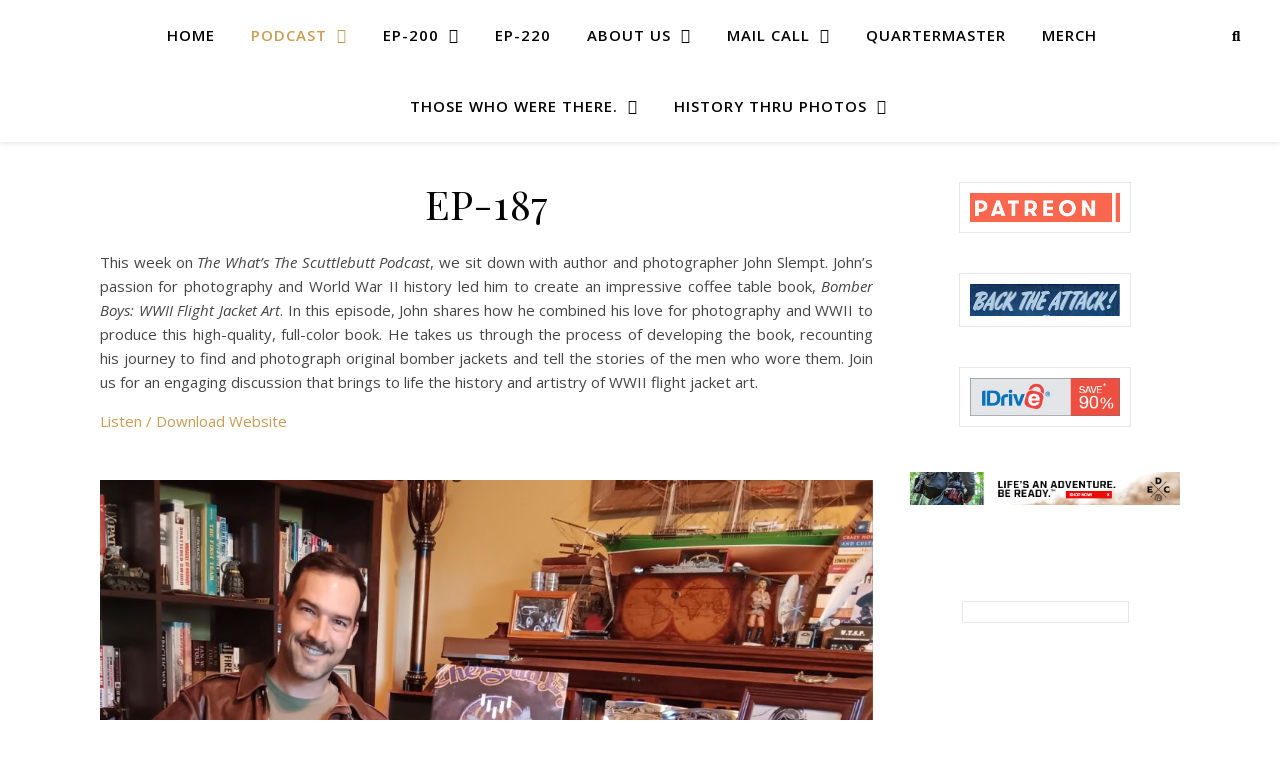

--- FILE ---
content_type: text/html; charset=UTF-8
request_url: https://whatsthescuddlebutt.com/ep-187/
body_size: 13640
content:
<!DOCTYPE html>
<html lang="en-US">
<head>
	<meta charset="UTF-8">
	<meta name="viewport" content="width=device-width, initial-scale=1.0" />
	<link rel="profile" href="https://gmpg.org/xfn/11">

<title>EP-187 &#8211; What&#039;s The Scuttlebutt</title>
<meta name='robots' content='max-image-preview:large' />
	<style>img:is([sizes="auto" i], [sizes^="auto," i]) { contain-intrinsic-size: 3000px 1500px }</style>
	<link rel='dns-prefetch' href='//wtspwwii.com' />
<link rel='dns-prefetch' href='//fonts.googleapis.com' />
<link rel="alternate" type="application/rss+xml" title="What&#039;s The Scuttlebutt &raquo; Feed" href="https://wtspwwii.com/wtsp-wp/feed/" />
<script type="text/javascript">
/* <![CDATA[ */
window._wpemojiSettings = {"baseUrl":"https:\/\/s.w.org\/images\/core\/emoji\/16.0.1\/72x72\/","ext":".png","svgUrl":"https:\/\/s.w.org\/images\/core\/emoji\/16.0.1\/svg\/","svgExt":".svg","source":{"concatemoji":"https:\/\/wtspwwii.com\/wtsp-wp\/wp-includes\/js\/wp-emoji-release.min.js?ver=6.8.3"}};
/*! This file is auto-generated */
!function(s,n){var o,i,e;function c(e){try{var t={supportTests:e,timestamp:(new Date).valueOf()};sessionStorage.setItem(o,JSON.stringify(t))}catch(e){}}function p(e,t,n){e.clearRect(0,0,e.canvas.width,e.canvas.height),e.fillText(t,0,0);var t=new Uint32Array(e.getImageData(0,0,e.canvas.width,e.canvas.height).data),a=(e.clearRect(0,0,e.canvas.width,e.canvas.height),e.fillText(n,0,0),new Uint32Array(e.getImageData(0,0,e.canvas.width,e.canvas.height).data));return t.every(function(e,t){return e===a[t]})}function u(e,t){e.clearRect(0,0,e.canvas.width,e.canvas.height),e.fillText(t,0,0);for(var n=e.getImageData(16,16,1,1),a=0;a<n.data.length;a++)if(0!==n.data[a])return!1;return!0}function f(e,t,n,a){switch(t){case"flag":return n(e,"\ud83c\udff3\ufe0f\u200d\u26a7\ufe0f","\ud83c\udff3\ufe0f\u200b\u26a7\ufe0f")?!1:!n(e,"\ud83c\udde8\ud83c\uddf6","\ud83c\udde8\u200b\ud83c\uddf6")&&!n(e,"\ud83c\udff4\udb40\udc67\udb40\udc62\udb40\udc65\udb40\udc6e\udb40\udc67\udb40\udc7f","\ud83c\udff4\u200b\udb40\udc67\u200b\udb40\udc62\u200b\udb40\udc65\u200b\udb40\udc6e\u200b\udb40\udc67\u200b\udb40\udc7f");case"emoji":return!a(e,"\ud83e\udedf")}return!1}function g(e,t,n,a){var r="undefined"!=typeof WorkerGlobalScope&&self instanceof WorkerGlobalScope?new OffscreenCanvas(300,150):s.createElement("canvas"),o=r.getContext("2d",{willReadFrequently:!0}),i=(o.textBaseline="top",o.font="600 32px Arial",{});return e.forEach(function(e){i[e]=t(o,e,n,a)}),i}function t(e){var t=s.createElement("script");t.src=e,t.defer=!0,s.head.appendChild(t)}"undefined"!=typeof Promise&&(o="wpEmojiSettingsSupports",i=["flag","emoji"],n.supports={everything:!0,everythingExceptFlag:!0},e=new Promise(function(e){s.addEventListener("DOMContentLoaded",e,{once:!0})}),new Promise(function(t){var n=function(){try{var e=JSON.parse(sessionStorage.getItem(o));if("object"==typeof e&&"number"==typeof e.timestamp&&(new Date).valueOf()<e.timestamp+604800&&"object"==typeof e.supportTests)return e.supportTests}catch(e){}return null}();if(!n){if("undefined"!=typeof Worker&&"undefined"!=typeof OffscreenCanvas&&"undefined"!=typeof URL&&URL.createObjectURL&&"undefined"!=typeof Blob)try{var e="postMessage("+g.toString()+"("+[JSON.stringify(i),f.toString(),p.toString(),u.toString()].join(",")+"));",a=new Blob([e],{type:"text/javascript"}),r=new Worker(URL.createObjectURL(a),{name:"wpTestEmojiSupports"});return void(r.onmessage=function(e){c(n=e.data),r.terminate(),t(n)})}catch(e){}c(n=g(i,f,p,u))}t(n)}).then(function(e){for(var t in e)n.supports[t]=e[t],n.supports.everything=n.supports.everything&&n.supports[t],"flag"!==t&&(n.supports.everythingExceptFlag=n.supports.everythingExceptFlag&&n.supports[t]);n.supports.everythingExceptFlag=n.supports.everythingExceptFlag&&!n.supports.flag,n.DOMReady=!1,n.readyCallback=function(){n.DOMReady=!0}}).then(function(){return e}).then(function(){var e;n.supports.everything||(n.readyCallback(),(e=n.source||{}).concatemoji?t(e.concatemoji):e.wpemoji&&e.twemoji&&(t(e.twemoji),t(e.wpemoji)))}))}((window,document),window._wpemojiSettings);
/* ]]> */
</script>
<style id='wp-emoji-styles-inline-css' type='text/css'>

	img.wp-smiley, img.emoji {
		display: inline !important;
		border: none !important;
		box-shadow: none !important;
		height: 1em !important;
		width: 1em !important;
		margin: 0 0.07em !important;
		vertical-align: -0.1em !important;
		background: none !important;
		padding: 0 !important;
	}
</style>
<link rel='stylesheet' id='wp-block-library-css' href='https://wtspwwii.com/wtsp-wp/wp-includes/css/dist/block-library/style.min.css?ver=6.8.3' type='text/css' media='all' />
<style id='classic-theme-styles-inline-css' type='text/css'>
/*! This file is auto-generated */
.wp-block-button__link{color:#fff;background-color:#32373c;border-radius:9999px;box-shadow:none;text-decoration:none;padding:calc(.667em + 2px) calc(1.333em + 2px);font-size:1.125em}.wp-block-file__button{background:#32373c;color:#fff;text-decoration:none}
</style>
<link rel='stylesheet' id='awgt-style-css' href='https://wtspwwii.com/wtsp-wp/wp-content/plugins/awesome-guten-text/src/style.css?ver=1756383019' type='text/css' media='all' />
<link rel='stylesheet' id='awgt-style-alert-css' href='https://wtspwwii.com/wtsp-wp/wp-content/plugins/awesome-guten-text/src/block-alert-box/style.css?ver=1756383019' type='text/css' media='all' />
<style id='global-styles-inline-css' type='text/css'>
:root{--wp--preset--aspect-ratio--square: 1;--wp--preset--aspect-ratio--4-3: 4/3;--wp--preset--aspect-ratio--3-4: 3/4;--wp--preset--aspect-ratio--3-2: 3/2;--wp--preset--aspect-ratio--2-3: 2/3;--wp--preset--aspect-ratio--16-9: 16/9;--wp--preset--aspect-ratio--9-16: 9/16;--wp--preset--color--black: #000000;--wp--preset--color--cyan-bluish-gray: #abb8c3;--wp--preset--color--white: #ffffff;--wp--preset--color--pale-pink: #f78da7;--wp--preset--color--vivid-red: #cf2e2e;--wp--preset--color--luminous-vivid-orange: #ff6900;--wp--preset--color--luminous-vivid-amber: #fcb900;--wp--preset--color--light-green-cyan: #7bdcb5;--wp--preset--color--vivid-green-cyan: #00d084;--wp--preset--color--pale-cyan-blue: #8ed1fc;--wp--preset--color--vivid-cyan-blue: #0693e3;--wp--preset--color--vivid-purple: #9b51e0;--wp--preset--gradient--vivid-cyan-blue-to-vivid-purple: linear-gradient(135deg,rgba(6,147,227,1) 0%,rgb(155,81,224) 100%);--wp--preset--gradient--light-green-cyan-to-vivid-green-cyan: linear-gradient(135deg,rgb(122,220,180) 0%,rgb(0,208,130) 100%);--wp--preset--gradient--luminous-vivid-amber-to-luminous-vivid-orange: linear-gradient(135deg,rgba(252,185,0,1) 0%,rgba(255,105,0,1) 100%);--wp--preset--gradient--luminous-vivid-orange-to-vivid-red: linear-gradient(135deg,rgba(255,105,0,1) 0%,rgb(207,46,46) 100%);--wp--preset--gradient--very-light-gray-to-cyan-bluish-gray: linear-gradient(135deg,rgb(238,238,238) 0%,rgb(169,184,195) 100%);--wp--preset--gradient--cool-to-warm-spectrum: linear-gradient(135deg,rgb(74,234,220) 0%,rgb(151,120,209) 20%,rgb(207,42,186) 40%,rgb(238,44,130) 60%,rgb(251,105,98) 80%,rgb(254,248,76) 100%);--wp--preset--gradient--blush-light-purple: linear-gradient(135deg,rgb(255,206,236) 0%,rgb(152,150,240) 100%);--wp--preset--gradient--blush-bordeaux: linear-gradient(135deg,rgb(254,205,165) 0%,rgb(254,45,45) 50%,rgb(107,0,62) 100%);--wp--preset--gradient--luminous-dusk: linear-gradient(135deg,rgb(255,203,112) 0%,rgb(199,81,192) 50%,rgb(65,88,208) 100%);--wp--preset--gradient--pale-ocean: linear-gradient(135deg,rgb(255,245,203) 0%,rgb(182,227,212) 50%,rgb(51,167,181) 100%);--wp--preset--gradient--electric-grass: linear-gradient(135deg,rgb(202,248,128) 0%,rgb(113,206,126) 100%);--wp--preset--gradient--midnight: linear-gradient(135deg,rgb(2,3,129) 0%,rgb(40,116,252) 100%);--wp--preset--font-size--small: 13px;--wp--preset--font-size--medium: 20px;--wp--preset--font-size--large: 36px;--wp--preset--font-size--x-large: 42px;--wp--preset--spacing--20: 0.44rem;--wp--preset--spacing--30: 0.67rem;--wp--preset--spacing--40: 1rem;--wp--preset--spacing--50: 1.5rem;--wp--preset--spacing--60: 2.25rem;--wp--preset--spacing--70: 3.38rem;--wp--preset--spacing--80: 5.06rem;--wp--preset--shadow--natural: 6px 6px 9px rgba(0, 0, 0, 0.2);--wp--preset--shadow--deep: 12px 12px 50px rgba(0, 0, 0, 0.4);--wp--preset--shadow--sharp: 6px 6px 0px rgba(0, 0, 0, 0.2);--wp--preset--shadow--outlined: 6px 6px 0px -3px rgba(255, 255, 255, 1), 6px 6px rgba(0, 0, 0, 1);--wp--preset--shadow--crisp: 6px 6px 0px rgba(0, 0, 0, 1);}:root :where(.is-layout-flow) > :first-child{margin-block-start: 0;}:root :where(.is-layout-flow) > :last-child{margin-block-end: 0;}:root :where(.is-layout-flow) > *{margin-block-start: 24px;margin-block-end: 0;}:root :where(.is-layout-constrained) > :first-child{margin-block-start: 0;}:root :where(.is-layout-constrained) > :last-child{margin-block-end: 0;}:root :where(.is-layout-constrained) > *{margin-block-start: 24px;margin-block-end: 0;}:root :where(.is-layout-flex){gap: 24px;}:root :where(.is-layout-grid){gap: 24px;}body .is-layout-flex{display: flex;}.is-layout-flex{flex-wrap: wrap;align-items: center;}.is-layout-flex > :is(*, div){margin: 0;}body .is-layout-grid{display: grid;}.is-layout-grid > :is(*, div){margin: 0;}.has-black-color{color: var(--wp--preset--color--black) !important;}.has-cyan-bluish-gray-color{color: var(--wp--preset--color--cyan-bluish-gray) !important;}.has-white-color{color: var(--wp--preset--color--white) !important;}.has-pale-pink-color{color: var(--wp--preset--color--pale-pink) !important;}.has-vivid-red-color{color: var(--wp--preset--color--vivid-red) !important;}.has-luminous-vivid-orange-color{color: var(--wp--preset--color--luminous-vivid-orange) !important;}.has-luminous-vivid-amber-color{color: var(--wp--preset--color--luminous-vivid-amber) !important;}.has-light-green-cyan-color{color: var(--wp--preset--color--light-green-cyan) !important;}.has-vivid-green-cyan-color{color: var(--wp--preset--color--vivid-green-cyan) !important;}.has-pale-cyan-blue-color{color: var(--wp--preset--color--pale-cyan-blue) !important;}.has-vivid-cyan-blue-color{color: var(--wp--preset--color--vivid-cyan-blue) !important;}.has-vivid-purple-color{color: var(--wp--preset--color--vivid-purple) !important;}.has-black-background-color{background-color: var(--wp--preset--color--black) !important;}.has-cyan-bluish-gray-background-color{background-color: var(--wp--preset--color--cyan-bluish-gray) !important;}.has-white-background-color{background-color: var(--wp--preset--color--white) !important;}.has-pale-pink-background-color{background-color: var(--wp--preset--color--pale-pink) !important;}.has-vivid-red-background-color{background-color: var(--wp--preset--color--vivid-red) !important;}.has-luminous-vivid-orange-background-color{background-color: var(--wp--preset--color--luminous-vivid-orange) !important;}.has-luminous-vivid-amber-background-color{background-color: var(--wp--preset--color--luminous-vivid-amber) !important;}.has-light-green-cyan-background-color{background-color: var(--wp--preset--color--light-green-cyan) !important;}.has-vivid-green-cyan-background-color{background-color: var(--wp--preset--color--vivid-green-cyan) !important;}.has-pale-cyan-blue-background-color{background-color: var(--wp--preset--color--pale-cyan-blue) !important;}.has-vivid-cyan-blue-background-color{background-color: var(--wp--preset--color--vivid-cyan-blue) !important;}.has-vivid-purple-background-color{background-color: var(--wp--preset--color--vivid-purple) !important;}.has-black-border-color{border-color: var(--wp--preset--color--black) !important;}.has-cyan-bluish-gray-border-color{border-color: var(--wp--preset--color--cyan-bluish-gray) !important;}.has-white-border-color{border-color: var(--wp--preset--color--white) !important;}.has-pale-pink-border-color{border-color: var(--wp--preset--color--pale-pink) !important;}.has-vivid-red-border-color{border-color: var(--wp--preset--color--vivid-red) !important;}.has-luminous-vivid-orange-border-color{border-color: var(--wp--preset--color--luminous-vivid-orange) !important;}.has-luminous-vivid-amber-border-color{border-color: var(--wp--preset--color--luminous-vivid-amber) !important;}.has-light-green-cyan-border-color{border-color: var(--wp--preset--color--light-green-cyan) !important;}.has-vivid-green-cyan-border-color{border-color: var(--wp--preset--color--vivid-green-cyan) !important;}.has-pale-cyan-blue-border-color{border-color: var(--wp--preset--color--pale-cyan-blue) !important;}.has-vivid-cyan-blue-border-color{border-color: var(--wp--preset--color--vivid-cyan-blue) !important;}.has-vivid-purple-border-color{border-color: var(--wp--preset--color--vivid-purple) !important;}.has-vivid-cyan-blue-to-vivid-purple-gradient-background{background: var(--wp--preset--gradient--vivid-cyan-blue-to-vivid-purple) !important;}.has-light-green-cyan-to-vivid-green-cyan-gradient-background{background: var(--wp--preset--gradient--light-green-cyan-to-vivid-green-cyan) !important;}.has-luminous-vivid-amber-to-luminous-vivid-orange-gradient-background{background: var(--wp--preset--gradient--luminous-vivid-amber-to-luminous-vivid-orange) !important;}.has-luminous-vivid-orange-to-vivid-red-gradient-background{background: var(--wp--preset--gradient--luminous-vivid-orange-to-vivid-red) !important;}.has-very-light-gray-to-cyan-bluish-gray-gradient-background{background: var(--wp--preset--gradient--very-light-gray-to-cyan-bluish-gray) !important;}.has-cool-to-warm-spectrum-gradient-background{background: var(--wp--preset--gradient--cool-to-warm-spectrum) !important;}.has-blush-light-purple-gradient-background{background: var(--wp--preset--gradient--blush-light-purple) !important;}.has-blush-bordeaux-gradient-background{background: var(--wp--preset--gradient--blush-bordeaux) !important;}.has-luminous-dusk-gradient-background{background: var(--wp--preset--gradient--luminous-dusk) !important;}.has-pale-ocean-gradient-background{background: var(--wp--preset--gradient--pale-ocean) !important;}.has-electric-grass-gradient-background{background: var(--wp--preset--gradient--electric-grass) !important;}.has-midnight-gradient-background{background: var(--wp--preset--gradient--midnight) !important;}.has-small-font-size{font-size: var(--wp--preset--font-size--small) !important;}.has-medium-font-size{font-size: var(--wp--preset--font-size--medium) !important;}.has-large-font-size{font-size: var(--wp--preset--font-size--large) !important;}.has-x-large-font-size{font-size: var(--wp--preset--font-size--x-large) !important;}
:root :where(.wp-block-pullquote){font-size: 1.5em;line-height: 1.6;}
</style>
<link rel='stylesheet' id='ashe-style-css' href='https://wtspwwii.com/wtsp-wp/wp-content/themes/ashe/style.css?ver=2.234' type='text/css' media='all' />
<link rel='stylesheet' id='fontawesome-css' href='https://wtspwwii.com/wtsp-wp/wp-content/themes/ashe/assets/css/fontawesome.min.css?ver=6.5.1' type='text/css' media='all' />
<link rel='stylesheet' id='fontello-css' href='https://wtspwwii.com/wtsp-wp/wp-content/themes/ashe/assets/css/fontello.css?ver=6.8.3' type='text/css' media='all' />
<link rel='stylesheet' id='slick-css' href='https://wtspwwii.com/wtsp-wp/wp-content/themes/ashe/assets/css/slick.css?ver=6.8.3' type='text/css' media='all' />
<link rel='stylesheet' id='scrollbar-css' href='https://wtspwwii.com/wtsp-wp/wp-content/themes/ashe/assets/css/perfect-scrollbar.css?ver=6.8.3' type='text/css' media='all' />
<link rel='stylesheet' id='ashe-responsive-css' href='https://wtspwwii.com/wtsp-wp/wp-content/themes/ashe/assets/css/responsive.css?ver=1.9.7' type='text/css' media='all' />
<link rel='stylesheet' id='ashe-playfair-font-css' href='//fonts.googleapis.com/css?family=Playfair+Display%3A400%2C700&#038;ver=1.0.0' type='text/css' media='all' />
<link rel='stylesheet' id='ashe-opensans-font-css' href='//fonts.googleapis.com/css?family=Open+Sans%3A400italic%2C400%2C600italic%2C600%2C700italic%2C700&#038;ver=1.0.0' type='text/css' media='all' />
<script type="text/javascript" src="https://wtspwwii.com/wtsp-wp/wp-includes/js/jquery/jquery.min.js?ver=3.7.1" id="jquery-core-js"></script>
<script type="text/javascript" src="https://wtspwwii.com/wtsp-wp/wp-includes/js/jquery/jquery-migrate.min.js?ver=3.4.1" id="jquery-migrate-js"></script>
<link rel="https://api.w.org/" href="https://wtspwwii.com/wtsp-wp/wp-json/" /><link rel="alternate" title="JSON" type="application/json" href="https://wtspwwii.com/wtsp-wp/wp-json/wp/v2/pages/3105" /><link rel="EditURI" type="application/rsd+xml" title="RSD" href="https://wtspwwii.com/wtsp-wp/xmlrpc.php?rsd" />
<meta name="generator" content="WordPress 6.8.3" />
<link rel="canonical" href="https://wtspwwii.com/wtsp-wp/ep-187/" />
<link rel='shortlink' href='https://wtspwwii.com/wtsp-wp/?p=3105' />
<link rel="alternate" title="oEmbed (JSON)" type="application/json+oembed" href="https://wtspwwii.com/wtsp-wp/wp-json/oembed/1.0/embed?url=https%3A%2F%2Fwtspwwii.com%2Fwtsp-wp%2Fep-187%2F" />
<link rel="alternate" title="oEmbed (XML)" type="text/xml+oembed" href="https://wtspwwii.com/wtsp-wp/wp-json/oembed/1.0/embed?url=https%3A%2F%2Fwtspwwii.com%2Fwtsp-wp%2Fep-187%2F&#038;format=xml" />
<style id="ashe_dynamic_css">#top-bar {background-color: #ffffff;}#top-bar a {color: #000000;}#top-bar a:hover,#top-bar li.current-menu-item > a,#top-bar li.current-menu-ancestor > a,#top-bar .sub-menu li.current-menu-item > a,#top-bar .sub-menu li.current-menu-ancestor> a {color: #ca9b52;}#top-menu .sub-menu,#top-menu .sub-menu a {background-color: #ffffff;border-color: rgba(0,0,0, 0.05);}@media screen and ( max-width: 979px ) {.top-bar-socials {float: none !important;}.top-bar-socials a {line-height: 40px !important;}}.header-logo a,.site-description {color: #111111;}.entry-header {background-color: #ffffff;}#main-nav {background-color: #ffffff;box-shadow: 0px 1px 5px rgba(0,0,0, 0.1);}#featured-links h6 {background-color: rgba(255,255,255, 0.85);color: #000000;}#main-nav a,#main-nav i,#main-nav #s {color: #000000;}.main-nav-sidebar span,.sidebar-alt-close-btn span {background-color: #000000;}#main-nav a:hover,#main-nav i:hover,#main-nav li.current-menu-item > a,#main-nav li.current-menu-ancestor > a,#main-nav .sub-menu li.current-menu-item > a,#main-nav .sub-menu li.current-menu-ancestor> a {color: #ca9b52;}.main-nav-sidebar:hover span {background-color: #ca9b52;}#main-menu .sub-menu,#main-menu .sub-menu a {background-color: #ffffff;border-color: rgba(0,0,0, 0.05);}#main-nav #s {background-color: #ffffff;}#main-nav #s::-webkit-input-placeholder { /* Chrome/Opera/Safari */color: rgba(0,0,0, 0.7);}#main-nav #s::-moz-placeholder { /* Firefox 19+ */color: rgba(0,0,0, 0.7);}#main-nav #s:-ms-input-placeholder { /* IE 10+ */color: rgba(0,0,0, 0.7);}#main-nav #s:-moz-placeholder { /* Firefox 18- */color: rgba(0,0,0, 0.7);}/* Background */.sidebar-alt,#featured-links,.main-content,.featured-slider-area,.page-content select,.page-content input,.page-content textarea {background-color: #ffffff;}/* Text */.page-content,.page-content select,.page-content input,.page-content textarea,.page-content .post-author a,.page-content .ashe-widget a,.page-content .comment-author {color: #464646;}/* Title */.page-content h1,.page-content h2,.page-content h3,.page-content h4,.page-content h5,.page-content h6,.page-content .post-title a,.page-content .author-description h4 a,.page-content .related-posts h4 a,.page-content .blog-pagination .previous-page a,.page-content .blog-pagination .next-page a,blockquote,.page-content .post-share a {color: #030303;}.page-content .post-title a:hover {color: rgba(3,3,3, 0.75);}/* Meta */.page-content .post-date,.page-content .post-comments,.page-content .post-author,.page-content [data-layout*="list"] .post-author a,.page-content .related-post-date,.page-content .comment-meta a,.page-content .author-share a,.page-content .post-tags a,.page-content .tagcloud a,.widget_categories li,.widget_archive li,.ahse-subscribe-box p,.rpwwt-post-author,.rpwwt-post-categories,.rpwwt-post-date,.rpwwt-post-comments-number {color: #a1a1a1;}.page-content input::-webkit-input-placeholder { /* Chrome/Opera/Safari */color: #a1a1a1;}.page-content input::-moz-placeholder { /* Firefox 19+ */color: #a1a1a1;}.page-content input:-ms-input-placeholder { /* IE 10+ */color: #a1a1a1;}.page-content input:-moz-placeholder { /* Firefox 18- */color: #a1a1a1;}/* Accent */a,.post-categories,.page-content .ashe-widget.widget_text a {color: #ca9b52;}/* Disable TMP.page-content .elementor a,.page-content .elementor a:hover {color: inherit;}*/.ps-container > .ps-scrollbar-y-rail > .ps-scrollbar-y {background: #ca9b52;}a:not(.header-logo-a):hover {color: rgba(202,155,82, 0.8);}blockquote {border-color: #ca9b52;}/* Selection */::-moz-selection {color: #ffffff;background: #ca9b52;}::selection {color: #ffffff;background: #ca9b52;}/* Border */.page-content .post-footer,[data-layout*="list"] .blog-grid > li,.page-content .author-description,.page-content .related-posts,.page-content .entry-comments,.page-content .ashe-widget li,.page-content #wp-calendar,.page-content #wp-calendar caption,.page-content #wp-calendar tbody td,.page-content .widget_nav_menu li a,.page-content .tagcloud a,.page-content select,.page-content input,.page-content textarea,.widget-title h2:before,.widget-title h2:after,.post-tags a,.gallery-caption,.wp-caption-text,table tr,table th,table td,pre,.category-description {border-color: #e8e8e8;}hr {background-color: #e8e8e8;}/* Buttons */.widget_search i,.widget_search #searchsubmit,.wp-block-search button,.single-navigation i,.page-content .submit,.page-content .blog-pagination.numeric a,.page-content .blog-pagination.load-more a,.page-content .ashe-subscribe-box input[type="submit"],.page-content .widget_wysija input[type="submit"],.page-content .post-password-form input[type="submit"],.page-content .wpcf7 [type="submit"] {color: #ffffff;background-color: #333333;}.single-navigation i:hover,.page-content .submit:hover,.ashe-boxed-style .page-content .submit:hover,.page-content .blog-pagination.numeric a:hover,.ashe-boxed-style .page-content .blog-pagination.numeric a:hover,.page-content .blog-pagination.numeric span,.page-content .blog-pagination.load-more a:hover,.page-content .ashe-subscribe-box input[type="submit"]:hover,.page-content .widget_wysija input[type="submit"]:hover,.page-content .post-password-form input[type="submit"]:hover,.page-content .wpcf7 [type="submit"]:hover {color: #ffffff;background-color: #ca9b52;}/* Image Overlay */.image-overlay,#infscr-loading,.page-content h4.image-overlay {color: #ffffff;background-color: rgba(73,73,73, 0.3);}.image-overlay a,.post-slider .prev-arrow,.post-slider .next-arrow,.page-content .image-overlay a,#featured-slider .slick-arrow,#featured-slider .slider-dots {color: #ffffff;}.slide-caption {background: rgba(255,255,255, 0.95);}#featured-slider .slick-active {background: #ffffff;}#page-footer,#page-footer select,#page-footer input,#page-footer textarea {background-color: #f6f6f6;color: #333333;}#page-footer,#page-footer a,#page-footer select,#page-footer input,#page-footer textarea {color: #333333;}#page-footer #s::-webkit-input-placeholder { /* Chrome/Opera/Safari */color: #333333;}#page-footer #s::-moz-placeholder { /* Firefox 19+ */color: #333333;}#page-footer #s:-ms-input-placeholder { /* IE 10+ */color: #333333;}#page-footer #s:-moz-placeholder { /* Firefox 18- */color: #333333;}/* Title */#page-footer h1,#page-footer h2,#page-footer h3,#page-footer h4,#page-footer h5,#page-footer h6 {color: #111111;}#page-footer a:hover {color: #ca9b52;}/* Border */#page-footer a,#page-footer .ashe-widget li,#page-footer #wp-calendar,#page-footer #wp-calendar caption,#page-footer #wp-calendar tbody td,#page-footer .widget_nav_menu li a,#page-footer select,#page-footer input,#page-footer textarea,#page-footer .widget-title h2:before,#page-footer .widget-title h2:after,.footer-widgets {border-color: #e0dbdb;}#page-footer hr {background-color: #e0dbdb;}.ashe-preloader-wrap {background-color: #ffffff;}@media screen and ( max-width: 768px ) {#featured-links {display: none;}}@media screen and ( max-width: 640px ) {.related-posts {display: none;}}.header-logo a {font-family: 'Open Sans';}#top-menu li a {font-family: 'Open Sans';}#main-menu li a {font-family: 'Open Sans';}#mobile-menu li,.mobile-menu-btn a {font-family: 'Open Sans';}#top-menu li a,#main-menu li a,#mobile-menu li,.mobile-menu-btn a {text-transform: uppercase;}.boxed-wrapper {max-width: 1160px;}.sidebar-alt {max-width: 340px;left: -340px; padding: 85px 35px 0px;}.sidebar-left,.sidebar-right {width: 307px;}.main-container {width: calc(100% - 307px);width: -webkit-calc(100% - 307px);}#top-bar > div,#main-nav > div,#featured-links,.main-content,.page-footer-inner,.featured-slider-area.boxed-wrapper {padding-left: 40px;padding-right: 40px;}[data-layout*="list"] .blog-grid .has-post-thumbnail .post-media {float: left;max-width: 300px;width: 100%;}[data-layout*="list"] .blog-grid .has-post-thumbnail .post-media img {width: 100%;}[data-layout*="list"] .blog-grid .has-post-thumbnail .post-content-wrap {width: calc(100% - 300px);width: -webkit-calc(100% - 300px);float: left;padding-left: 37px;}[data-layout*="list"] .blog-grid > li {padding-bottom: 39px;}[data-layout*="list"] .blog-grid > li {margin-bottom: 39px;}[data-layout*="list"] .blog-grid .post-header, [data-layout*="list"] .blog-grid .read-more {text-align: left;}#top-menu {float: left;}.top-bar-socials {float: right;}.entry-header {height: 500px;background-image:url(https://whatsthescuddlebutt.com/wtsp-wp/wp-content/uploads/2019/12/cropped-cropped-cropped-cropped-wtspiT18-5-2.png);background-size: cover;}.entry-header {background-position: center center;}.logo-img {max-width: 400px;}.mini-logo a {max-width: 70px;}.header-logo a:not(.logo-img),.site-description {display: none;}#main-nav {text-align: center;}.main-nav-sidebar {position: absolute;top: 0px;left: 40px;z-index: 1;}.main-nav-icons {position: absolute;top: 0px;right: 40px;z-index: 2;}.mini-logo {position: absolute;left: auto;top: 0;}.main-nav-sidebar ~ .mini-logo {margin-left: 30px;}#featured-links .featured-link {margin-right: 20px;}#featured-links .featured-link:last-of-type {margin-right: 0;}#featured-links .featured-link {width: calc( (100% - -20px) / 0 - 1px);width: -webkit-calc( (100% - -20px) / 0- 1px);}.featured-link:nth-child(1) .cv-inner {display: none;}.featured-link:nth-child(2) .cv-inner {display: none;}.featured-link:nth-child(3) .cv-inner {display: none;}.blog-grid > li {width: 100%;margin-bottom: 30px;}.sidebar-right {padding-left: 37px;}.footer-widgets > .ashe-widget {width: 30%;margin-right: 5%;}.footer-widgets > .ashe-widget:nth-child(3n+3) {margin-right: 0;}.footer-widgets > .ashe-widget:nth-child(3n+4) {clear: both;}.copyright-info {float: right;}.footer-socials {float: left;}.woocommerce div.product .stock,.woocommerce div.product p.price,.woocommerce div.product span.price,.woocommerce ul.products li.product .price,.woocommerce-Reviews .woocommerce-review__author,.woocommerce form .form-row .required,.woocommerce form .form-row.woocommerce-invalid label,.woocommerce .page-content div.product .woocommerce-tabs ul.tabs li a {color: #464646;}.woocommerce a.remove:hover {color: #464646 !important;}.woocommerce a.remove,.woocommerce .product_meta,.page-content .woocommerce-breadcrumb,.page-content .woocommerce-review-link,.page-content .woocommerce-breadcrumb a,.page-content .woocommerce-MyAccount-navigation-link a,.woocommerce .woocommerce-info:before,.woocommerce .page-content .woocommerce-result-count,.woocommerce-page .page-content .woocommerce-result-count,.woocommerce-Reviews .woocommerce-review__published-date,.woocommerce .product_list_widget .quantity,.woocommerce .widget_products .amount,.woocommerce .widget_price_filter .price_slider_amount,.woocommerce .widget_recently_viewed_products .amount,.woocommerce .widget_top_rated_products .amount,.woocommerce .widget_recent_reviews .reviewer {color: #a1a1a1;}.woocommerce a.remove {color: #a1a1a1 !important;}p.demo_store,.woocommerce-store-notice,.woocommerce span.onsale { background-color: #ca9b52;}.woocommerce .star-rating::before,.woocommerce .star-rating span::before,.woocommerce .page-content ul.products li.product .button,.page-content .woocommerce ul.products li.product .button,.page-content .woocommerce-MyAccount-navigation-link.is-active a,.page-content .woocommerce-MyAccount-navigation-link a:hover { color: #ca9b52;}.woocommerce form.login,.woocommerce form.register,.woocommerce-account fieldset,.woocommerce form.checkout_coupon,.woocommerce .woocommerce-info,.woocommerce .woocommerce-error,.woocommerce .woocommerce-message,.woocommerce .widget_shopping_cart .total,.woocommerce.widget_shopping_cart .total,.woocommerce-Reviews .comment_container,.woocommerce-cart #payment ul.payment_methods,#add_payment_method #payment ul.payment_methods,.woocommerce-checkout #payment ul.payment_methods,.woocommerce div.product .woocommerce-tabs ul.tabs::before,.woocommerce div.product .woocommerce-tabs ul.tabs::after,.woocommerce div.product .woocommerce-tabs ul.tabs li,.woocommerce .woocommerce-MyAccount-navigation-link,.select2-container--default .select2-selection--single {border-color: #e8e8e8;}.woocommerce-cart #payment,#add_payment_method #payment,.woocommerce-checkout #payment,.woocommerce .woocommerce-info,.woocommerce .woocommerce-error,.woocommerce .woocommerce-message,.woocommerce div.product .woocommerce-tabs ul.tabs li {background-color: rgba(232,232,232, 0.3);}.woocommerce-cart #payment div.payment_box::before,#add_payment_method #payment div.payment_box::before,.woocommerce-checkout #payment div.payment_box::before {border-color: rgba(232,232,232, 0.5);}.woocommerce-cart #payment div.payment_box,#add_payment_method #payment div.payment_box,.woocommerce-checkout #payment div.payment_box {background-color: rgba(232,232,232, 0.5);}.page-content .woocommerce input.button,.page-content .woocommerce a.button,.page-content .woocommerce a.button.alt,.page-content .woocommerce button.button.alt,.page-content .woocommerce input.button.alt,.page-content .woocommerce #respond input#submit.alt,.woocommerce .page-content .widget_product_search input[type="submit"],.woocommerce .page-content .woocommerce-message .button,.woocommerce .page-content a.button.alt,.woocommerce .page-content button.button.alt,.woocommerce .page-content #respond input#submit,.woocommerce .page-content .widget_price_filter .button,.woocommerce .page-content .woocommerce-message .button,.woocommerce-page .page-content .woocommerce-message .button,.woocommerce .page-content nav.woocommerce-pagination ul li a,.woocommerce .page-content nav.woocommerce-pagination ul li span {color: #ffffff;background-color: #333333;}.page-content .woocommerce input.button:hover,.page-content .woocommerce a.button:hover,.page-content .woocommerce a.button.alt:hover,.ashe-boxed-style .page-content .woocommerce a.button.alt:hover,.page-content .woocommerce button.button.alt:hover,.page-content .woocommerce input.button.alt:hover,.page-content .woocommerce #respond input#submit.alt:hover,.woocommerce .page-content .woocommerce-message .button:hover,.woocommerce .page-content a.button.alt:hover,.woocommerce .page-content button.button.alt:hover,.ashe-boxed-style.woocommerce .page-content button.button.alt:hover,.ashe-boxed-style.woocommerce .page-content #respond input#submit:hover,.woocommerce .page-content #respond input#submit:hover,.woocommerce .page-content .widget_price_filter .button:hover,.woocommerce .page-content .woocommerce-message .button:hover,.woocommerce-page .page-content .woocommerce-message .button:hover,.woocommerce .page-content nav.woocommerce-pagination ul li a:hover,.woocommerce .page-content nav.woocommerce-pagination ul li span.current {color: #ffffff;background-color: #ca9b52;}.woocommerce .page-content nav.woocommerce-pagination ul li a.prev,.woocommerce .page-content nav.woocommerce-pagination ul li a.next {color: #333333;}.woocommerce .page-content nav.woocommerce-pagination ul li a.prev:hover,.woocommerce .page-content nav.woocommerce-pagination ul li a.next:hover {color: #ca9b52;}.woocommerce .page-content nav.woocommerce-pagination ul li a.prev:after,.woocommerce .page-content nav.woocommerce-pagination ul li a.next:after {color: #ffffff;}.woocommerce .page-content nav.woocommerce-pagination ul li a.prev:hover:after,.woocommerce .page-content nav.woocommerce-pagination ul li a.next:hover:after {color: #ffffff;}.cssload-cube{background-color:#333333;width:9px;height:9px;position:absolute;margin:auto;animation:cssload-cubemove 2s infinite ease-in-out;-o-animation:cssload-cubemove 2s infinite ease-in-out;-ms-animation:cssload-cubemove 2s infinite ease-in-out;-webkit-animation:cssload-cubemove 2s infinite ease-in-out;-moz-animation:cssload-cubemove 2s infinite ease-in-out}.cssload-cube1{left:13px;top:0;animation-delay:.1s;-o-animation-delay:.1s;-ms-animation-delay:.1s;-webkit-animation-delay:.1s;-moz-animation-delay:.1s}.cssload-cube2{left:25px;top:0;animation-delay:.2s;-o-animation-delay:.2s;-ms-animation-delay:.2s;-webkit-animation-delay:.2s;-moz-animation-delay:.2s}.cssload-cube3{left:38px;top:0;animation-delay:.3s;-o-animation-delay:.3s;-ms-animation-delay:.3s;-webkit-animation-delay:.3s;-moz-animation-delay:.3s}.cssload-cube4{left:0;top:13px;animation-delay:.1s;-o-animation-delay:.1s;-ms-animation-delay:.1s;-webkit-animation-delay:.1s;-moz-animation-delay:.1s}.cssload-cube5{left:13px;top:13px;animation-delay:.2s;-o-animation-delay:.2s;-ms-animation-delay:.2s;-webkit-animation-delay:.2s;-moz-animation-delay:.2s}.cssload-cube6{left:25px;top:13px;animation-delay:.3s;-o-animation-delay:.3s;-ms-animation-delay:.3s;-webkit-animation-delay:.3s;-moz-animation-delay:.3s}.cssload-cube7{left:38px;top:13px;animation-delay:.4s;-o-animation-delay:.4s;-ms-animation-delay:.4s;-webkit-animation-delay:.4s;-moz-animation-delay:.4s}.cssload-cube8{left:0;top:25px;animation-delay:.2s;-o-animation-delay:.2s;-ms-animation-delay:.2s;-webkit-animation-delay:.2s;-moz-animation-delay:.2s}.cssload-cube9{left:13px;top:25px;animation-delay:.3s;-o-animation-delay:.3s;-ms-animation-delay:.3s;-webkit-animation-delay:.3s;-moz-animation-delay:.3s}.cssload-cube10{left:25px;top:25px;animation-delay:.4s;-o-animation-delay:.4s;-ms-animation-delay:.4s;-webkit-animation-delay:.4s;-moz-animation-delay:.4s}.cssload-cube11{left:38px;top:25px;animation-delay:.5s;-o-animation-delay:.5s;-ms-animation-delay:.5s;-webkit-animation-delay:.5s;-moz-animation-delay:.5s}.cssload-cube12{left:0;top:38px;animation-delay:.3s;-o-animation-delay:.3s;-ms-animation-delay:.3s;-webkit-animation-delay:.3s;-moz-animation-delay:.3s}.cssload-cube13{left:13px;top:38px;animation-delay:.4s;-o-animation-delay:.4s;-ms-animation-delay:.4s;-webkit-animation-delay:.4s;-moz-animation-delay:.4s}.cssload-cube14{left:25px;top:38px;animation-delay:.5s;-o-animation-delay:.5s;-ms-animation-delay:.5s;-webkit-animation-delay:.5s;-moz-animation-delay:.5s}.cssload-cube15{left:38px;top:38px;animation-delay:.6s;-o-animation-delay:.6s;-ms-animation-delay:.6s;-webkit-animation-delay:.6s;-moz-animation-delay:.6s}.cssload-spinner{margin:auto;width:49px;height:49px;position:relative}@keyframes cssload-cubemove{35%{transform:scale(0.005)}50%{transform:scale(1.7)}65%{transform:scale(0.005)}}@-o-keyframes cssload-cubemove{35%{-o-transform:scale(0.005)}50%{-o-transform:scale(1.7)}65%{-o-transform:scale(0.005)}}@-ms-keyframes cssload-cubemove{35%{-ms-transform:scale(0.005)}50%{-ms-transform:scale(1.7)}65%{-ms-transform:scale(0.005)}}@-webkit-keyframes cssload-cubemove{35%{-webkit-transform:scale(0.005)}50%{-webkit-transform:scale(1.7)}65%{-webkit-transform:scale(0.005)}}@-moz-keyframes cssload-cubemove{35%{-moz-transform:scale(0.005)}50%{-moz-transform:scale(1.7)}65%{-moz-transform:scale(0.005)}}.main-nav-sidebar div {max-height: 70px;}#main-nav {min-height: 70px;}#main-menu li a,.mobile-menu-btn,.dark-mode-switcher,.main-nav-socials a,.main-nav-search,#main-nav #s {line-height: 70px;}.main-nav-sidebar,.mini-logo {height: 70px;}</style><style id="ashe_theme_styles"></style><style type="text/css" id="custom-background-css">
body.custom-background { background-color: #ffffff; }
</style>
	<link rel="icon" href="https://wtspwwii.com/wtsp-wp/wp-content/uploads/2019/12/cropped-wtspiT18-3-32x32.png" sizes="32x32" />
<link rel="icon" href="https://wtspwwii.com/wtsp-wp/wp-content/uploads/2019/12/cropped-wtspiT18-3-192x192.png" sizes="192x192" />
<link rel="apple-touch-icon" href="https://wtspwwii.com/wtsp-wp/wp-content/uploads/2019/12/cropped-wtspiT18-3-180x180.png" />
<meta name="msapplication-TileImage" content="https://wtspwwii.com/wtsp-wp/wp-content/uploads/2019/12/cropped-wtspiT18-3-270x270.png" />
</head>

<body class="wp-singular page-template-default page page-id-3105 custom-background wp-custom-logo wp-embed-responsive wp-theme-ashe">
	
	<!-- Preloader -->
	
	<!-- Page Wrapper -->
	<div id="page-wrap">

		<!-- Boxed Wrapper -->
		<div id="page-header" >

		
<div id="top-bar" class="clear-fix">
	<div >
		
		
		<div class="top-bar-socials">

			
			
			
			
		</div>

	
	</div>
</div><!-- #top-bar -->


<div id="main-nav" class="clear-fix">

	<div >	
		
		<!-- Alt Sidebar Icon -->
		
		<!-- Mini Logo -->
		
		<!-- Icons -->
		<div class="main-nav-icons">
			
						<div class="main-nav-search">
				<i class="fa-solid fa-magnifying-glass"></i>
				<i class="fa-solid fa-xmark"></i>
				<form role="search" method="get" id="searchform" class="clear-fix" action="https://wtspwwii.com/wtsp-wp/"><input type="search" name="s" id="s" placeholder="Search..." data-placeholder="Type then hit Enter..." value="" /><i class="fa-solid fa-magnifying-glass"></i><input type="submit" id="searchsubmit" value="st" /></form>			</div>
					</div>

		<nav class="main-menu-container"><ul id="main-menu" class=""><li id="menu-item-186" class="menu-item menu-item-type-custom menu-item-object-custom menu-item-186"><a href="https://whatsthescuddlebutt.com/">Home</a></li>
<li id="menu-item-2622" class="menu-item menu-item-type-post_type menu-item-object-page current-menu-ancestor current_page_ancestor menu-item-has-children menu-item-2622"><a href="https://wtspwwii.com/wtsp-wp/podcast/">Podcast</a>
<ul class="sub-menu">
	<li id="menu-item-1360" class="menu-item menu-item-type-post_type menu-item-object-page menu-item-1360"><a href="https://wtspwwii.com/wtsp-wp/ep-81/">EP-81</a></li>
	<li id="menu-item-1372" class="menu-item menu-item-type-post_type menu-item-object-page menu-item-1372"><a href="https://wtspwwii.com/wtsp-wp/ep-81-2/">EP-82</a></li>
	<li id="menu-item-1383" class="menu-item menu-item-type-post_type menu-item-object-page menu-item-1383"><a href="https://wtspwwii.com/wtsp-wp/ep-83/">EP-83</a></li>
	<li id="menu-item-1392" class="menu-item menu-item-type-post_type menu-item-object-page menu-item-1392"><a href="https://wtspwwii.com/wtsp-wp/ep-84/">EP-84</a></li>
	<li id="menu-item-1407" class="menu-item menu-item-type-post_type menu-item-object-page menu-item-1407"><a href="https://wtspwwii.com/wtsp-wp/ep-85/">EP-85</a></li>
	<li id="menu-item-1422" class="menu-item menu-item-type-post_type menu-item-object-page menu-item-1422"><a href="https://wtspwwii.com/wtsp-wp/ep-87/">EP-87</a></li>
	<li id="menu-item-1437" class="menu-item menu-item-type-post_type menu-item-object-page menu-item-1437"><a href="https://wtspwwii.com/wtsp-wp/ep-89/">EP-88</a></li>
	<li id="menu-item-1449" class="menu-item menu-item-type-post_type menu-item-object-page menu-item-1449"><a href="https://wtspwwii.com/wtsp-wp/ep-90/">EP-89</a></li>
	<li id="menu-item-1508" class="menu-item menu-item-type-post_type menu-item-object-page menu-item-has-children menu-item-1508"><a href="https://wtspwwii.com/wtsp-wp/ep-91-2/">EP-91</a>
	<ul class="sub-menu">
		<li id="menu-item-1516" class="menu-item menu-item-type-post_type menu-item-object-page menu-item-1516"><a href="https://wtspwwii.com/wtsp-wp/ep-92/">EP-92</a></li>
		<li id="menu-item-1542" class="menu-item menu-item-type-post_type menu-item-object-page menu-item-1542"><a href="https://wtspwwii.com/wtsp-wp/ep-93/">EP-93</a></li>
		<li id="menu-item-1558" class="menu-item menu-item-type-post_type menu-item-object-page menu-item-1558"><a href="https://wtspwwii.com/wtsp-wp/ep-94/">EP-94</a></li>
		<li id="menu-item-1578" class="menu-item menu-item-type-post_type menu-item-object-page menu-item-1578"><a href="https://wtspwwii.com/wtsp-wp/ep-95/">EP-95</a></li>
		<li id="menu-item-1591" class="menu-item menu-item-type-post_type menu-item-object-page menu-item-1591"><a href="https://wtspwwii.com/wtsp-wp/ep-96/">EP-96</a></li>
		<li id="menu-item-1631" class="menu-item menu-item-type-post_type menu-item-object-page menu-item-1631"><a href="https://wtspwwii.com/wtsp-wp/ep-98-stephen-mynatt/">EP- 98</a></li>
		<li id="menu-item-1643" class="menu-item menu-item-type-post_type menu-item-object-page menu-item-1643"><a href="https://wtspwwii.com/wtsp-wp/ep-99/">EP-99</a></li>
		<li id="menu-item-1658" class="menu-item menu-item-type-post_type menu-item-object-page menu-item-has-children menu-item-1658"><a href="https://wtspwwii.com/wtsp-wp/ep-100/">EP-100</a>
		<ul class="sub-menu">
			<li id="menu-item-1673" class="menu-item menu-item-type-post_type menu-item-object-page menu-item-1673"><a href="https://wtspwwii.com/wtsp-wp/ep-101/">EP-101</a></li>
			<li id="menu-item-1683" class="menu-item menu-item-type-post_type menu-item-object-page menu-item-1683"><a href="https://wtspwwii.com/wtsp-wp/ep-103/">EP-103</a></li>
			<li id="menu-item-1696" class="menu-item menu-item-type-post_type menu-item-object-page menu-item-1696"><a href="https://wtspwwii.com/wtsp-wp/ep-104/">EP-104</a></li>
			<li id="menu-item-1715" class="menu-item menu-item-type-post_type menu-item-object-page menu-item-1715"><a href="https://wtspwwii.com/wtsp-wp/ep-106/">EP-106</a></li>
			<li id="menu-item-1735" class="menu-item menu-item-type-post_type menu-item-object-page menu-item-1735"><a href="https://wtspwwii.com/wtsp-wp/ep-108/">EP-108</a></li>
			<li id="menu-item-1758" class="menu-item menu-item-type-post_type menu-item-object-page menu-item-1758"><a href="https://wtspwwii.com/wtsp-wp/ep-109/">EP-109</a></li>
		</ul>
</li>
	</ul>
</li>
	<li id="menu-item-1772" class="menu-item menu-item-type-post_type menu-item-object-page menu-item-has-children menu-item-1772"><a href="https://wtspwwii.com/wtsp-wp/ep-110/">EP-110</a>
	<ul class="sub-menu">
		<li id="menu-item-1798" class="menu-item menu-item-type-post_type menu-item-object-page menu-item-1798"><a href="https://wtspwwii.com/wtsp-wp/ep-112/">EP-112</a></li>
		<li id="menu-item-1813" class="menu-item menu-item-type-post_type menu-item-object-page menu-item-1813"><a href="https://wtspwwii.com/wtsp-wp/ep-113/">EP-113</a></li>
		<li id="menu-item-1828" class="menu-item menu-item-type-post_type menu-item-object-page menu-item-1828"><a href="https://wtspwwii.com/wtsp-wp/ep-114/">EP-114</a></li>
		<li id="menu-item-1834" class="menu-item menu-item-type-post_type menu-item-object-page menu-item-1834"><a href="https://wtspwwii.com/wtsp-wp/ep-115/">EP-115</a></li>
		<li id="menu-item-1854" class="menu-item menu-item-type-post_type menu-item-object-page menu-item-1854"><a href="https://wtspwwii.com/wtsp-wp/ep-116/">EP-116</a></li>
		<li id="menu-item-1862" class="menu-item menu-item-type-post_type menu-item-object-page menu-item-1862"><a href="https://wtspwwii.com/wtsp-wp/ep-116-2/">EP-117</a></li>
		<li id="menu-item-1875" class="menu-item menu-item-type-post_type menu-item-object-page menu-item-1875"><a href="https://wtspwwii.com/wtsp-wp/ep-118/">EP-118</a></li>
		<li id="menu-item-1910" class="menu-item menu-item-type-post_type menu-item-object-page menu-item-1910"><a href="https://wtspwwii.com/wtsp-wp/ep-119/">EP-119</a></li>
	</ul>
</li>
	<li id="menu-item-1919" class="menu-item menu-item-type-post_type menu-item-object-page menu-item-has-children menu-item-1919"><a href="https://wtspwwii.com/wtsp-wp/ep-120/">EP-120</a>
	<ul class="sub-menu">
		<li id="menu-item-1939" class="menu-item menu-item-type-post_type menu-item-object-page menu-item-1939"><a href="https://wtspwwii.com/wtsp-wp/ep-22-2/">EP-122</a></li>
		<li id="menu-item-1951" class="menu-item menu-item-type-post_type menu-item-object-page menu-item-1951"><a href="https://wtspwwii.com/wtsp-wp/ep-123/">EP-123</a></li>
		<li id="menu-item-1959" class="menu-item menu-item-type-post_type menu-item-object-page menu-item-1959"><a href="https://wtspwwii.com/wtsp-wp/ep-124/">EP-124</a></li>
		<li id="menu-item-1976" class="menu-item menu-item-type-post_type menu-item-object-page menu-item-1976"><a href="https://wtspwwii.com/wtsp-wp/ep-125/">EP-125</a></li>
		<li id="menu-item-1993" class="menu-item menu-item-type-post_type menu-item-object-page menu-item-1993"><a href="https://wtspwwii.com/wtsp-wp/ep-126/">EP-126</a></li>
		<li id="menu-item-2023" class="menu-item menu-item-type-post_type menu-item-object-page menu-item-2023"><a href="https://wtspwwii.com/wtsp-wp/ep-127/">EP-127</a></li>
		<li id="menu-item-2034" class="menu-item menu-item-type-post_type menu-item-object-page menu-item-2034"><a href="https://wtspwwii.com/wtsp-wp/ep-128/">EP-128</a></li>
		<li id="menu-item-2069" class="menu-item menu-item-type-post_type menu-item-object-page menu-item-2069"><a href="https://wtspwwii.com/wtsp-wp/ep-131/">EP-131</a></li>
	</ul>
</li>
	<li id="menu-item-2078" class="menu-item menu-item-type-post_type menu-item-object-page menu-item-2078"><a href="https://wtspwwii.com/wtsp-wp/ep-132/">EP-132</a></li>
	<li id="menu-item-2089" class="menu-item menu-item-type-post_type menu-item-object-page menu-item-2089"><a href="https://wtspwwii.com/wtsp-wp/ep-133/">EP-133</a></li>
	<li id="menu-item-2104" class="menu-item menu-item-type-post_type menu-item-object-page menu-item-2104"><a href="https://wtspwwii.com/wtsp-wp/ep-134/">EP-134</a></li>
	<li id="menu-item-2123" class="menu-item menu-item-type-post_type menu-item-object-page menu-item-2123"><a href="https://wtspwwii.com/wtsp-wp/ep-135/">EP-135</a></li>
	<li id="menu-item-2131" class="menu-item menu-item-type-post_type menu-item-object-page menu-item-2131"><a href="https://wtspwwii.com/wtsp-wp/ep-136/">EP-136</a></li>
	<li id="menu-item-2166" class="menu-item menu-item-type-post_type menu-item-object-page menu-item-2166"><a href="https://wtspwwii.com/wtsp-wp/ep-137/">EP-137</a></li>
	<li id="menu-item-2180" class="menu-item menu-item-type-post_type menu-item-object-page menu-item-2180"><a href="https://wtspwwii.com/wtsp-wp/ep-137-2/">EP-138</a></li>
	<li id="menu-item-2193" class="menu-item menu-item-type-post_type menu-item-object-page menu-item-2193"><a href="https://wtspwwii.com/wtsp-wp/ep-139/">EP-139</a></li>
	<li id="menu-item-2202" class="menu-item menu-item-type-post_type menu-item-object-page menu-item-2202"><a href="https://wtspwwii.com/wtsp-wp/ep-140/">EP-140</a></li>
	<li id="menu-item-2211" class="menu-item menu-item-type-post_type menu-item-object-page menu-item-2211"><a href="https://wtspwwii.com/wtsp-wp/ep-140-2/">EP-141</a></li>
	<li id="menu-item-2239" class="menu-item menu-item-type-post_type menu-item-object-page menu-item-2239"><a href="https://wtspwwii.com/wtsp-wp/ep-142/">EP-142</a></li>
	<li id="menu-item-2251" class="menu-item menu-item-type-post_type menu-item-object-page menu-item-has-children menu-item-2251"><a href="https://wtspwwii.com/wtsp-wp/ep-143/">EP-143</a>
	<ul class="sub-menu">
		<li id="menu-item-2262" class="menu-item menu-item-type-post_type menu-item-object-page menu-item-2262"><a href="https://wtspwwii.com/wtsp-wp/ep-144/">EP-144</a></li>
		<li id="menu-item-2286" class="menu-item menu-item-type-post_type menu-item-object-page menu-item-2286"><a href="https://wtspwwii.com/wtsp-wp/ep-145/">EP-145</a></li>
		<li id="menu-item-2294" class="menu-item menu-item-type-post_type menu-item-object-page menu-item-2294"><a href="https://wtspwwii.com/wtsp-wp/ep-146-p1/">EP-146</a></li>
		<li id="menu-item-2309" class="menu-item menu-item-type-post_type menu-item-object-page menu-item-2309"><a href="https://wtspwwii.com/wtsp-wp/ep-147/">EP-147</a></li>
		<li id="menu-item-2324" class="menu-item menu-item-type-post_type menu-item-object-page menu-item-2324"><a href="https://wtspwwii.com/wtsp-wp/ep-148/">EP-148</a></li>
		<li id="menu-item-2341" class="menu-item menu-item-type-post_type menu-item-object-page menu-item-2341"><a href="https://wtspwwii.com/wtsp-wp/ep-149/">EP-149</a></li>
		<li id="menu-item-2353" class="menu-item menu-item-type-post_type menu-item-object-page menu-item-has-children menu-item-2353"><a href="https://wtspwwii.com/wtsp-wp/ep-150/">EP-150</a>
		<ul class="sub-menu">
			<li id="menu-item-2397" class="menu-item menu-item-type-post_type menu-item-object-page menu-item-2397"><a href="https://wtspwwii.com/wtsp-wp/ep-151/">EP-151</a></li>
			<li id="menu-item-2414" class="menu-item menu-item-type-post_type menu-item-object-page menu-item-2414"><a href="https://wtspwwii.com/wtsp-wp/ep-152/">EP-152</a></li>
			<li id="menu-item-2435" class="menu-item menu-item-type-post_type menu-item-object-page menu-item-2435"><a href="https://wtspwwii.com/wtsp-wp/ep-153/">EP-153</a></li>
			<li id="menu-item-2504" class="menu-item menu-item-type-post_type menu-item-object-page menu-item-2504"><a href="https://wtspwwii.com/wtsp-wp/ep-154/">EP 154</a></li>
			<li id="menu-item-2513" class="menu-item menu-item-type-post_type menu-item-object-page menu-item-2513"><a href="https://wtspwwii.com/wtsp-wp/ep-155/">EP-155</a></li>
			<li id="menu-item-2520" class="menu-item menu-item-type-post_type menu-item-object-page menu-item-2520"><a href="https://wtspwwii.com/wtsp-wp/ep-156/">Ep-156</a></li>
			<li id="menu-item-2538" class="menu-item menu-item-type-post_type menu-item-object-page menu-item-2538"><a href="https://wtspwwii.com/wtsp-wp/ep-157/">EP-157</a></li>
			<li id="menu-item-2555" class="menu-item menu-item-type-post_type menu-item-object-page menu-item-2555"><a href="https://wtspwwii.com/wtsp-wp/ep-158/">EP-158</a></li>
			<li id="menu-item-2594" class="menu-item menu-item-type-post_type menu-item-object-page menu-item-2594"><a href="https://wtspwwii.com/wtsp-wp/ep-159/">EP-159</a></li>
			<li id="menu-item-2664" class="menu-item menu-item-type-post_type menu-item-object-page menu-item-has-children menu-item-2664"><a href="https://wtspwwii.com/wtsp-wp/ep-160/">EP-160</a>
			<ul class="sub-menu">
				<li id="menu-item-2678" class="menu-item menu-item-type-post_type menu-item-object-page menu-item-2678"><a href="https://wtspwwii.com/wtsp-wp/ep-161/">EP-161</a></li>
				<li id="menu-item-2690" class="menu-item menu-item-type-post_type menu-item-object-page menu-item-2690"><a href="https://wtspwwii.com/wtsp-wp/ep-162/">EP-162</a></li>
				<li id="menu-item-2707" class="menu-item menu-item-type-post_type menu-item-object-page menu-item-2707"><a href="https://wtspwwii.com/wtsp-wp/ep-163/">EP-163</a></li>
				<li id="menu-item-2718" class="menu-item menu-item-type-post_type menu-item-object-page menu-item-2718"><a href="https://wtspwwii.com/wtsp-wp/ep-164/">EP-164</a></li>
				<li id="menu-item-2741" class="menu-item menu-item-type-post_type menu-item-object-page menu-item-2741"><a href="https://wtspwwii.com/wtsp-wp/ep-165/">EP-165</a></li>
				<li id="menu-item-2757" class="menu-item menu-item-type-post_type menu-item-object-page menu-item-2757"><a href="https://wtspwwii.com/wtsp-wp/ep-166/">EP-166</a></li>
				<li id="menu-item-2768" class="menu-item menu-item-type-post_type menu-item-object-page menu-item-2768"><a href="https://wtspwwii.com/wtsp-wp/ep-167/">EP-167</a></li>
				<li id="menu-item-2778" class="menu-item menu-item-type-post_type menu-item-object-page menu-item-2778"><a href="https://wtspwwii.com/wtsp-wp/ep-168/">EP-168</a></li>
				<li id="menu-item-2790" class="menu-item menu-item-type-post_type menu-item-object-page menu-item-2790"><a href="https://wtspwwii.com/wtsp-wp/ep-169/">EP -169</a></li>
				<li id="menu-item-2798" class="menu-item menu-item-type-post_type menu-item-object-page menu-item-2798"><a href="https://wtspwwii.com/wtsp-wp/ep-170/">EP-170</a></li>
				<li id="menu-item-2809" class="menu-item menu-item-type-post_type menu-item-object-page menu-item-2809"><a href="https://wtspwwii.com/wtsp-wp/ep-171/">EP-171</a></li>
				<li id="menu-item-2824" class="menu-item menu-item-type-post_type menu-item-object-page menu-item-2824"><a href="https://wtspwwii.com/wtsp-wp/ep-172/">EP-172</a></li>
				<li id="menu-item-2832" class="menu-item menu-item-type-post_type menu-item-object-page menu-item-2832"><a href="https://wtspwwii.com/wtsp-wp/ep-173/">EP-173</a></li>
				<li id="menu-item-2849" class="menu-item menu-item-type-post_type menu-item-object-page menu-item-2849"><a href="https://wtspwwii.com/wtsp-wp/ep-174/">EP-174</a></li>
				<li id="menu-item-2866" class="menu-item menu-item-type-post_type menu-item-object-page menu-item-2866"><a href="https://wtspwwii.com/wtsp-wp/ep-175/">EP-175</a></li>
				<li id="menu-item-2886" class="menu-item menu-item-type-post_type menu-item-object-page menu-item-2886"><a href="https://wtspwwii.com/wtsp-wp/the-whats-the-scuttlebutt-podcast-ep-176-the-legacy-of-lcis-in-wwiis-pacific-campaigns/">EP-176</a></li>
				<li id="menu-item-2914" class="menu-item menu-item-type-post_type menu-item-object-page menu-item-2914"><a href="https://wtspwwii.com/wtsp-wp/ep-177/">EP-177</a></li>
				<li id="menu-item-2930" class="menu-item menu-item-type-post_type menu-item-object-page menu-item-2930"><a href="https://wtspwwii.com/wtsp-wp/ep-178/">EP-178</a></li>
				<li id="menu-item-2945" class="menu-item menu-item-type-post_type menu-item-object-page menu-item-2945"><a href="https://wtspwwii.com/wtsp-wp/ep-179/">EP-179</a></li>
			</ul>
</li>
		</ul>
</li>
	</ul>
</li>
	<li id="menu-item-2960" class="menu-item menu-item-type-post_type menu-item-object-page current-menu-ancestor current-menu-parent current_page_parent current_page_ancestor menu-item-has-children menu-item-2960"><a href="https://wtspwwii.com/wtsp-wp/ep-18/">EP-180</a>
	<ul class="sub-menu">
		<li id="menu-item-2979" class="menu-item menu-item-type-post_type menu-item-object-page menu-item-2979"><a href="https://wtspwwii.com/wtsp-wp/ep-181/">EP-181</a></li>
		<li id="menu-item-3005" class="menu-item menu-item-type-post_type menu-item-object-page menu-item-3005"><a href="https://wtspwwii.com/wtsp-wp/ep-182/">EP-182</a></li>
		<li id="menu-item-3034" class="menu-item menu-item-type-post_type menu-item-object-page menu-item-3034"><a href="https://wtspwwii.com/wtsp-wp/ep-183/">EP-183</a></li>
		<li id="menu-item-3058" class="menu-item menu-item-type-post_type menu-item-object-page menu-item-3058"><a href="https://wtspwwii.com/wtsp-wp/ep-184/">EP-184</a></li>
		<li id="menu-item-3083" class="menu-item menu-item-type-post_type menu-item-object-page menu-item-3083"><a href="https://wtspwwii.com/wtsp-wp/ep-185/">EP-185</a></li>
		<li id="menu-item-3098" class="menu-item menu-item-type-post_type menu-item-object-page menu-item-3098"><a href="https://wtspwwii.com/wtsp-wp/ep-186/">EP-186</a></li>
		<li id="menu-item-3112" class="menu-item menu-item-type-post_type menu-item-object-page current-menu-item page_item page-item-3105 current_page_item menu-item-3112"><a href="https://wtspwwii.com/wtsp-wp/ep-187/" aria-current="page">EP-187</a></li>
		<li id="menu-item-3124" class="menu-item menu-item-type-post_type menu-item-object-page menu-item-3124"><a href="https://wtspwwii.com/wtsp-wp/ep-188/">EP-188</a></li>
		<li id="menu-item-3143" class="menu-item menu-item-type-post_type menu-item-object-page menu-item-3143"><a href="https://wtspwwii.com/wtsp-wp/ep-189/">EP-189</a></li>
	</ul>
</li>
	<li id="menu-item-3161" class="menu-item menu-item-type-post_type menu-item-object-page menu-item-has-children menu-item-3161"><a href="https://wtspwwii.com/wtsp-wp/ep-191/">EP-190</a>
	<ul class="sub-menu">
		<li id="menu-item-3182" class="menu-item menu-item-type-post_type menu-item-object-page menu-item-3182"><a href="https://wtspwwii.com/wtsp-wp/ep-192/">EP-192</a></li>
		<li id="menu-item-3200" class="menu-item menu-item-type-post_type menu-item-object-page menu-item-3200"><a href="https://wtspwwii.com/wtsp-wp/wtsp-ep-193-gerald-cowboy-caballero/">EP-193</a></li>
		<li id="menu-item-3224" class="menu-item menu-item-type-post_type menu-item-object-page menu-item-3224"><a href="https://wtspwwii.com/wtsp-wp/ep-194/">EP-194</a></li>
		<li id="menu-item-3246" class="menu-item menu-item-type-post_type menu-item-object-page menu-item-3246"><a href="https://wtspwwii.com/wtsp-wp/ep-195/">EP-195</a></li>
		<li id="menu-item-3260" class="menu-item menu-item-type-post_type menu-item-object-page menu-item-3260"><a href="https://wtspwwii.com/wtsp-wp/ep-196/">EP-196</a></li>
		<li id="menu-item-3282" class="menu-item menu-item-type-post_type menu-item-object-page menu-item-3282"><a href="https://wtspwwii.com/wtsp-wp/ep-197/">EP-197</a></li>
		<li id="menu-item-3295" class="menu-item menu-item-type-post_type menu-item-object-page menu-item-3295"><a href="https://wtspwwii.com/wtsp-wp/ep-198/">EP-198</a></li>
		<li id="menu-item-3328" class="menu-item menu-item-type-post_type menu-item-object-page menu-item-3328"><a href="https://wtspwwii.com/wtsp-wp/ep-199/">EP-199</a></li>
	</ul>
</li>
</ul>
</li>
<li id="menu-item-3336" class="menu-item menu-item-type-post_type menu-item-object-page menu-item-has-children menu-item-3336"><a href="https://wtspwwii.com/wtsp-wp/ep-200/">EP-200</a>
<ul class="sub-menu">
	<li id="menu-item-3352" class="menu-item menu-item-type-post_type menu-item-object-page menu-item-3352"><a href="https://wtspwwii.com/wtsp-wp/ep-201/">EP-201</a></li>
	<li id="menu-item-3365" class="menu-item menu-item-type-post_type menu-item-object-page menu-item-3365"><a href="https://wtspwwii.com/wtsp-wp/ep-202/">EP-203</a></li>
	<li id="menu-item-3385" class="menu-item menu-item-type-post_type menu-item-object-page menu-item-3385"><a href="https://wtspwwii.com/wtsp-wp/ep-204/">EP-204</a></li>
	<li id="menu-item-3401" class="menu-item menu-item-type-post_type menu-item-object-page menu-item-3401"><a href="https://wtspwwii.com/wtsp-wp/ep-205/">EP-205</a></li>
	<li id="menu-item-3422" class="menu-item menu-item-type-post_type menu-item-object-page menu-item-3422"><a href="https://wtspwwii.com/wtsp-wp/ep-2006/">EP-206</a></li>
	<li id="menu-item-3442" class="menu-item menu-item-type-post_type menu-item-object-page menu-item-3442"><a href="https://wtspwwii.com/wtsp-wp/ep-207/">EP-207</a></li>
	<li id="menu-item-3462" class="menu-item menu-item-type-post_type menu-item-object-page menu-item-3462"><a href="https://wtspwwii.com/wtsp-wp/ep-208/">EP-208</a></li>
	<li id="menu-item-3493" class="menu-item menu-item-type-post_type menu-item-object-page menu-item-3493"><a href="https://wtspwwii.com/wtsp-wp/ep-209/">EP-209</a></li>
	<li id="menu-item-3502" class="menu-item menu-item-type-post_type menu-item-object-page menu-item-3502"><a href="https://wtspwwii.com/wtsp-wp/ep-210/">EP-210</a></li>
	<li id="menu-item-3521" class="menu-item menu-item-type-post_type menu-item-object-page menu-item-3521"><a href="https://wtspwwii.com/wtsp-wp/ep-211/">EP-211</a></li>
	<li id="menu-item-3534" class="menu-item menu-item-type-post_type menu-item-object-page menu-item-3534"><a href="https://wtspwwii.com/wtsp-wp/ep-212/">EP-212</a></li>
	<li id="menu-item-3549" class="menu-item menu-item-type-post_type menu-item-object-page menu-item-3549"><a href="https://wtspwwii.com/wtsp-wp/ep-213/">EP-213</a></li>
	<li id="menu-item-3560" class="menu-item menu-item-type-post_type menu-item-object-page menu-item-3560"><a href="https://wtspwwii.com/wtsp-wp/remembering-jake-larson/">EP-214</a></li>
	<li id="menu-item-3569" class="menu-item menu-item-type-post_type menu-item-object-page menu-item-3569"><a href="https://wtspwwii.com/wtsp-wp/ep-215/">EP-215</a></li>
	<li id="menu-item-3586" class="menu-item menu-item-type-post_type menu-item-object-page menu-item-3586"><a href="https://wtspwwii.com/wtsp-wp/ep-216/">EP-216</a></li>
	<li id="menu-item-3619" class="menu-item menu-item-type-post_type menu-item-object-page menu-item-3619"><a href="https://wtspwwii.com/wtsp-wp/ep-217/">EP-217</a></li>
	<li id="menu-item-3639" class="menu-item menu-item-type-post_type menu-item-object-page menu-item-3639"><a href="https://wtspwwii.com/wtsp-wp/ep-218/">EP-218</a></li>
	<li id="menu-item-3651" class="menu-item menu-item-type-post_type menu-item-object-page menu-item-3651"><a href="https://wtspwwii.com/wtsp-wp/ep-219/">EP-219</a></li>
</ul>
</li>
<li id="menu-item-3680" class="menu-item menu-item-type-post_type menu-item-object-page menu-item-3680"><a href="https://wtspwwii.com/wtsp-wp/ep-220/">EP-220</a></li>
<li id="menu-item-1605" class="menu-item menu-item-type-post_type menu-item-object-page menu-item-has-children menu-item-1605"><a href="https://wtspwwii.com/wtsp-wp/about-us/">About US</a>
<ul class="sub-menu">
	<li id="menu-item-1925" class="menu-item menu-item-type-post_type menu-item-object-page menu-item-1925"><a href="https://wtspwwii.com/wtsp-wp/appearances/">Appearances.</a></li>
</ul>
</li>
<li id="menu-item-934" class="menu-item menu-item-type-post_type menu-item-object-page menu-item-has-children menu-item-934"><a href="https://wtspwwii.com/wtsp-wp/mail-call/">MAIL CALL</a>
<ul class="sub-menu">
	<li id="menu-item-1238" class="menu-item menu-item-type-post_type menu-item-object-page menu-item-1238"><a href="https://wtspwwii.com/wtsp-wp/social-media/">Social media</a></li>
</ul>
</li>
<li id="menu-item-1201" class="menu-item menu-item-type-post_type menu-item-object-page menu-item-1201"><a href="https://wtspwwii.com/wtsp-wp/quartermaster/">Quartermaster</a></li>
<li id="menu-item-1225" class="menu-item menu-item-type-post_type menu-item-object-page menu-item-1225"><a href="https://wtspwwii.com/wtsp-wp/merch/">Merch</a></li>
<li id="menu-item-307" class="menu-item menu-item-type-post_type menu-item-object-page menu-item-has-children menu-item-307"><a href="https://wtspwwii.com/wtsp-wp/those-who-were-there/">Those Who Were There.</a>
<ul class="sub-menu">
	<li id="menu-item-2045" class="menu-item menu-item-type-post_type menu-item-object-page menu-item-2045"><a href="https://wtspwwii.com/wtsp-wp/wwii-vet-information-recourcese/">WWII Vet Information Resources</a></li>
	<li id="menu-item-2422" class="menu-item menu-item-type-post_type menu-item-object-page menu-item-2422"><a href="https://wtspwwii.com/wtsp-wp/first-hand-accounts/">First Hand Accounts</a></li>
</ul>
</li>
<li id="menu-item-981" class="menu-item menu-item-type-post_type menu-item-object-page menu-item-has-children menu-item-981"><a href="https://wtspwwii.com/wtsp-wp/history-thru-photos/">History Thru Photos</a>
<ul class="sub-menu">
	<li id="menu-item-3211" class="menu-item menu-item-type-post_type menu-item-object-page menu-item-3211"><a href="https://wtspwwii.com/wtsp-wp/usmc-pith-helmet/">USMC Pith Helmet</a></li>
	<li id="menu-item-3481" class="menu-item menu-item-type-post_type menu-item-object-page menu-item-3481"><a href="https://wtspwwii.com/wtsp-wp/usmc-officer-bag/">USMC “Officer Bag”</a></li>
	<li id="menu-item-2635" class="menu-item menu-item-type-post_type menu-item-object-page menu-item-2635"><a href="https://wtspwwii.com/wtsp-wp/m1-helmet/">M1 Helmet</a></li>
	<li id="menu-item-2146" class="menu-item menu-item-type-post_type menu-item-object-page menu-item-2146"><a href="https://wtspwwii.com/wtsp-wp/boyt-42-usmc-upper-haversack/">Boyt 42 USMC “Upper” Haversack</a></li>
	<li id="menu-item-2157" class="menu-item menu-item-type-post_type menu-item-object-page menu-item-2157"><a href="https://wtspwwii.com/wtsp-wp/boyt-43-knapsack/">Boyt 43 Knapsack</a></li>
	<li id="menu-item-987" class="menu-item menu-item-type-post_type menu-item-object-page menu-item-987"><a href="https://wtspwwii.com/wtsp-wp/tasu-co-1942-canteen-with-early-bakelite-cap/">TASU Co. 1942 Canteen with early Bakelite Cap.</a></li>
	<li id="menu-item-1019" class="menu-item menu-item-type-post_type menu-item-object-page menu-item-1019"><a href="https://wtspwwii.com/wtsp-wp/m1942-enamel-canteen-rep-1942/">M1942 ENAMEL CANTEEN REP 1942.</a></li>
	<li id="menu-item-2619" class="menu-item menu-item-type-post_type menu-item-object-page menu-item-2619"><a href="https://wtspwwii.com/wtsp-wp/m2-ball-ammo/">M2-Ball Ammo</a></li>
	<li id="menu-item-1057" class="menu-item menu-item-type-post_type menu-item-object-page menu-item-1057"><a href="https://wtspwwii.com/wtsp-wp/usaaf-a-14-demand-oxygen-mask/">USAAF A-14 Demand Oxygen Mask.</a></li>
	<li id="menu-item-1072" class="menu-item menu-item-type-post_type menu-item-object-page menu-item-1072"><a href="https://wtspwwii.com/wtsp-wp/ee-8-b-military-field-phone/">EE-8 B Military Field Phone</a></li>
	<li id="menu-item-1125" class="menu-item menu-item-type-post_type menu-item-object-page menu-item-has-children menu-item-1125"><a href="https://wtspwwii.com/wtsp-wp/d-day-2/">D-Day</a>
	<ul class="sub-menu">
		<li id="menu-item-1142" class="menu-item menu-item-type-post_type menu-item-object-page menu-item-1142"><a href="https://wtspwwii.com/wtsp-wp/d-day-p2/">D-Day P2</a></li>
		<li id="menu-item-1150" class="menu-item menu-item-type-post_type menu-item-object-page menu-item-1150"><a href="https://wtspwwii.com/wtsp-wp/d-day-p3/">D-Day P3</a></li>
		<li id="menu-item-1168" class="menu-item menu-item-type-post_type menu-item-object-page menu-item-1168"><a href="https://wtspwwii.com/wtsp-wp/d-day-p4/">D-Day P4</a></li>
	</ul>
</li>
</ul>
</li>
</ul></nav>
		<!-- Mobile Menu Button -->
		<span class="mobile-menu-btn">
			<i class="fa-solid fa-chevron-down"></i>		</span>

		<nav class="mobile-menu-container"><ul id="mobile-menu" class=""><li class="menu-item menu-item-type-custom menu-item-object-custom menu-item-186"><a href="https://whatsthescuddlebutt.com/">Home</a></li>
<li class="menu-item menu-item-type-post_type menu-item-object-page current-menu-ancestor current_page_ancestor menu-item-has-children menu-item-2622"><a href="https://wtspwwii.com/wtsp-wp/podcast/">Podcast</a>
<ul class="sub-menu">
	<li class="menu-item menu-item-type-post_type menu-item-object-page menu-item-1360"><a href="https://wtspwwii.com/wtsp-wp/ep-81/">EP-81</a></li>
	<li class="menu-item menu-item-type-post_type menu-item-object-page menu-item-1372"><a href="https://wtspwwii.com/wtsp-wp/ep-81-2/">EP-82</a></li>
	<li class="menu-item menu-item-type-post_type menu-item-object-page menu-item-1383"><a href="https://wtspwwii.com/wtsp-wp/ep-83/">EP-83</a></li>
	<li class="menu-item menu-item-type-post_type menu-item-object-page menu-item-1392"><a href="https://wtspwwii.com/wtsp-wp/ep-84/">EP-84</a></li>
	<li class="menu-item menu-item-type-post_type menu-item-object-page menu-item-1407"><a href="https://wtspwwii.com/wtsp-wp/ep-85/">EP-85</a></li>
	<li class="menu-item menu-item-type-post_type menu-item-object-page menu-item-1422"><a href="https://wtspwwii.com/wtsp-wp/ep-87/">EP-87</a></li>
	<li class="menu-item menu-item-type-post_type menu-item-object-page menu-item-1437"><a href="https://wtspwwii.com/wtsp-wp/ep-89/">EP-88</a></li>
	<li class="menu-item menu-item-type-post_type menu-item-object-page menu-item-1449"><a href="https://wtspwwii.com/wtsp-wp/ep-90/">EP-89</a></li>
	<li class="menu-item menu-item-type-post_type menu-item-object-page menu-item-has-children menu-item-1508"><a href="https://wtspwwii.com/wtsp-wp/ep-91-2/">EP-91</a>
	<ul class="sub-menu">
		<li class="menu-item menu-item-type-post_type menu-item-object-page menu-item-1516"><a href="https://wtspwwii.com/wtsp-wp/ep-92/">EP-92</a></li>
		<li class="menu-item menu-item-type-post_type menu-item-object-page menu-item-1542"><a href="https://wtspwwii.com/wtsp-wp/ep-93/">EP-93</a></li>
		<li class="menu-item menu-item-type-post_type menu-item-object-page menu-item-1558"><a href="https://wtspwwii.com/wtsp-wp/ep-94/">EP-94</a></li>
		<li class="menu-item menu-item-type-post_type menu-item-object-page menu-item-1578"><a href="https://wtspwwii.com/wtsp-wp/ep-95/">EP-95</a></li>
		<li class="menu-item menu-item-type-post_type menu-item-object-page menu-item-1591"><a href="https://wtspwwii.com/wtsp-wp/ep-96/">EP-96</a></li>
		<li class="menu-item menu-item-type-post_type menu-item-object-page menu-item-1631"><a href="https://wtspwwii.com/wtsp-wp/ep-98-stephen-mynatt/">EP- 98</a></li>
		<li class="menu-item menu-item-type-post_type menu-item-object-page menu-item-1643"><a href="https://wtspwwii.com/wtsp-wp/ep-99/">EP-99</a></li>
		<li class="menu-item menu-item-type-post_type menu-item-object-page menu-item-has-children menu-item-1658"><a href="https://wtspwwii.com/wtsp-wp/ep-100/">EP-100</a>
		<ul class="sub-menu">
			<li class="menu-item menu-item-type-post_type menu-item-object-page menu-item-1673"><a href="https://wtspwwii.com/wtsp-wp/ep-101/">EP-101</a></li>
			<li class="menu-item menu-item-type-post_type menu-item-object-page menu-item-1683"><a href="https://wtspwwii.com/wtsp-wp/ep-103/">EP-103</a></li>
			<li class="menu-item menu-item-type-post_type menu-item-object-page menu-item-1696"><a href="https://wtspwwii.com/wtsp-wp/ep-104/">EP-104</a></li>
			<li class="menu-item menu-item-type-post_type menu-item-object-page menu-item-1715"><a href="https://wtspwwii.com/wtsp-wp/ep-106/">EP-106</a></li>
			<li class="menu-item menu-item-type-post_type menu-item-object-page menu-item-1735"><a href="https://wtspwwii.com/wtsp-wp/ep-108/">EP-108</a></li>
			<li class="menu-item menu-item-type-post_type menu-item-object-page menu-item-1758"><a href="https://wtspwwii.com/wtsp-wp/ep-109/">EP-109</a></li>
		</ul>
</li>
	</ul>
</li>
	<li class="menu-item menu-item-type-post_type menu-item-object-page menu-item-has-children menu-item-1772"><a href="https://wtspwwii.com/wtsp-wp/ep-110/">EP-110</a>
	<ul class="sub-menu">
		<li class="menu-item menu-item-type-post_type menu-item-object-page menu-item-1798"><a href="https://wtspwwii.com/wtsp-wp/ep-112/">EP-112</a></li>
		<li class="menu-item menu-item-type-post_type menu-item-object-page menu-item-1813"><a href="https://wtspwwii.com/wtsp-wp/ep-113/">EP-113</a></li>
		<li class="menu-item menu-item-type-post_type menu-item-object-page menu-item-1828"><a href="https://wtspwwii.com/wtsp-wp/ep-114/">EP-114</a></li>
		<li class="menu-item menu-item-type-post_type menu-item-object-page menu-item-1834"><a href="https://wtspwwii.com/wtsp-wp/ep-115/">EP-115</a></li>
		<li class="menu-item menu-item-type-post_type menu-item-object-page menu-item-1854"><a href="https://wtspwwii.com/wtsp-wp/ep-116/">EP-116</a></li>
		<li class="menu-item menu-item-type-post_type menu-item-object-page menu-item-1862"><a href="https://wtspwwii.com/wtsp-wp/ep-116-2/">EP-117</a></li>
		<li class="menu-item menu-item-type-post_type menu-item-object-page menu-item-1875"><a href="https://wtspwwii.com/wtsp-wp/ep-118/">EP-118</a></li>
		<li class="menu-item menu-item-type-post_type menu-item-object-page menu-item-1910"><a href="https://wtspwwii.com/wtsp-wp/ep-119/">EP-119</a></li>
	</ul>
</li>
	<li class="menu-item menu-item-type-post_type menu-item-object-page menu-item-has-children menu-item-1919"><a href="https://wtspwwii.com/wtsp-wp/ep-120/">EP-120</a>
	<ul class="sub-menu">
		<li class="menu-item menu-item-type-post_type menu-item-object-page menu-item-1939"><a href="https://wtspwwii.com/wtsp-wp/ep-22-2/">EP-122</a></li>
		<li class="menu-item menu-item-type-post_type menu-item-object-page menu-item-1951"><a href="https://wtspwwii.com/wtsp-wp/ep-123/">EP-123</a></li>
		<li class="menu-item menu-item-type-post_type menu-item-object-page menu-item-1959"><a href="https://wtspwwii.com/wtsp-wp/ep-124/">EP-124</a></li>
		<li class="menu-item menu-item-type-post_type menu-item-object-page menu-item-1976"><a href="https://wtspwwii.com/wtsp-wp/ep-125/">EP-125</a></li>
		<li class="menu-item menu-item-type-post_type menu-item-object-page menu-item-1993"><a href="https://wtspwwii.com/wtsp-wp/ep-126/">EP-126</a></li>
		<li class="menu-item menu-item-type-post_type menu-item-object-page menu-item-2023"><a href="https://wtspwwii.com/wtsp-wp/ep-127/">EP-127</a></li>
		<li class="menu-item menu-item-type-post_type menu-item-object-page menu-item-2034"><a href="https://wtspwwii.com/wtsp-wp/ep-128/">EP-128</a></li>
		<li class="menu-item menu-item-type-post_type menu-item-object-page menu-item-2069"><a href="https://wtspwwii.com/wtsp-wp/ep-131/">EP-131</a></li>
	</ul>
</li>
	<li class="menu-item menu-item-type-post_type menu-item-object-page menu-item-2078"><a href="https://wtspwwii.com/wtsp-wp/ep-132/">EP-132</a></li>
	<li class="menu-item menu-item-type-post_type menu-item-object-page menu-item-2089"><a href="https://wtspwwii.com/wtsp-wp/ep-133/">EP-133</a></li>
	<li class="menu-item menu-item-type-post_type menu-item-object-page menu-item-2104"><a href="https://wtspwwii.com/wtsp-wp/ep-134/">EP-134</a></li>
	<li class="menu-item menu-item-type-post_type menu-item-object-page menu-item-2123"><a href="https://wtspwwii.com/wtsp-wp/ep-135/">EP-135</a></li>
	<li class="menu-item menu-item-type-post_type menu-item-object-page menu-item-2131"><a href="https://wtspwwii.com/wtsp-wp/ep-136/">EP-136</a></li>
	<li class="menu-item menu-item-type-post_type menu-item-object-page menu-item-2166"><a href="https://wtspwwii.com/wtsp-wp/ep-137/">EP-137</a></li>
	<li class="menu-item menu-item-type-post_type menu-item-object-page menu-item-2180"><a href="https://wtspwwii.com/wtsp-wp/ep-137-2/">EP-138</a></li>
	<li class="menu-item menu-item-type-post_type menu-item-object-page menu-item-2193"><a href="https://wtspwwii.com/wtsp-wp/ep-139/">EP-139</a></li>
	<li class="menu-item menu-item-type-post_type menu-item-object-page menu-item-2202"><a href="https://wtspwwii.com/wtsp-wp/ep-140/">EP-140</a></li>
	<li class="menu-item menu-item-type-post_type menu-item-object-page menu-item-2211"><a href="https://wtspwwii.com/wtsp-wp/ep-140-2/">EP-141</a></li>
	<li class="menu-item menu-item-type-post_type menu-item-object-page menu-item-2239"><a href="https://wtspwwii.com/wtsp-wp/ep-142/">EP-142</a></li>
	<li class="menu-item menu-item-type-post_type menu-item-object-page menu-item-has-children menu-item-2251"><a href="https://wtspwwii.com/wtsp-wp/ep-143/">EP-143</a>
	<ul class="sub-menu">
		<li class="menu-item menu-item-type-post_type menu-item-object-page menu-item-2262"><a href="https://wtspwwii.com/wtsp-wp/ep-144/">EP-144</a></li>
		<li class="menu-item menu-item-type-post_type menu-item-object-page menu-item-2286"><a href="https://wtspwwii.com/wtsp-wp/ep-145/">EP-145</a></li>
		<li class="menu-item menu-item-type-post_type menu-item-object-page menu-item-2294"><a href="https://wtspwwii.com/wtsp-wp/ep-146-p1/">EP-146</a></li>
		<li class="menu-item menu-item-type-post_type menu-item-object-page menu-item-2309"><a href="https://wtspwwii.com/wtsp-wp/ep-147/">EP-147</a></li>
		<li class="menu-item menu-item-type-post_type menu-item-object-page menu-item-2324"><a href="https://wtspwwii.com/wtsp-wp/ep-148/">EP-148</a></li>
		<li class="menu-item menu-item-type-post_type menu-item-object-page menu-item-2341"><a href="https://wtspwwii.com/wtsp-wp/ep-149/">EP-149</a></li>
		<li class="menu-item menu-item-type-post_type menu-item-object-page menu-item-has-children menu-item-2353"><a href="https://wtspwwii.com/wtsp-wp/ep-150/">EP-150</a>
		<ul class="sub-menu">
			<li class="menu-item menu-item-type-post_type menu-item-object-page menu-item-2397"><a href="https://wtspwwii.com/wtsp-wp/ep-151/">EP-151</a></li>
			<li class="menu-item menu-item-type-post_type menu-item-object-page menu-item-2414"><a href="https://wtspwwii.com/wtsp-wp/ep-152/">EP-152</a></li>
			<li class="menu-item menu-item-type-post_type menu-item-object-page menu-item-2435"><a href="https://wtspwwii.com/wtsp-wp/ep-153/">EP-153</a></li>
			<li class="menu-item menu-item-type-post_type menu-item-object-page menu-item-2504"><a href="https://wtspwwii.com/wtsp-wp/ep-154/">EP 154</a></li>
			<li class="menu-item menu-item-type-post_type menu-item-object-page menu-item-2513"><a href="https://wtspwwii.com/wtsp-wp/ep-155/">EP-155</a></li>
			<li class="menu-item menu-item-type-post_type menu-item-object-page menu-item-2520"><a href="https://wtspwwii.com/wtsp-wp/ep-156/">Ep-156</a></li>
			<li class="menu-item menu-item-type-post_type menu-item-object-page menu-item-2538"><a href="https://wtspwwii.com/wtsp-wp/ep-157/">EP-157</a></li>
			<li class="menu-item menu-item-type-post_type menu-item-object-page menu-item-2555"><a href="https://wtspwwii.com/wtsp-wp/ep-158/">EP-158</a></li>
			<li class="menu-item menu-item-type-post_type menu-item-object-page menu-item-2594"><a href="https://wtspwwii.com/wtsp-wp/ep-159/">EP-159</a></li>
			<li class="menu-item menu-item-type-post_type menu-item-object-page menu-item-has-children menu-item-2664"><a href="https://wtspwwii.com/wtsp-wp/ep-160/">EP-160</a>
			<ul class="sub-menu">
				<li class="menu-item menu-item-type-post_type menu-item-object-page menu-item-2678"><a href="https://wtspwwii.com/wtsp-wp/ep-161/">EP-161</a></li>
				<li class="menu-item menu-item-type-post_type menu-item-object-page menu-item-2690"><a href="https://wtspwwii.com/wtsp-wp/ep-162/">EP-162</a></li>
				<li class="menu-item menu-item-type-post_type menu-item-object-page menu-item-2707"><a href="https://wtspwwii.com/wtsp-wp/ep-163/">EP-163</a></li>
				<li class="menu-item menu-item-type-post_type menu-item-object-page menu-item-2718"><a href="https://wtspwwii.com/wtsp-wp/ep-164/">EP-164</a></li>
				<li class="menu-item menu-item-type-post_type menu-item-object-page menu-item-2741"><a href="https://wtspwwii.com/wtsp-wp/ep-165/">EP-165</a></li>
				<li class="menu-item menu-item-type-post_type menu-item-object-page menu-item-2757"><a href="https://wtspwwii.com/wtsp-wp/ep-166/">EP-166</a></li>
				<li class="menu-item menu-item-type-post_type menu-item-object-page menu-item-2768"><a href="https://wtspwwii.com/wtsp-wp/ep-167/">EP-167</a></li>
				<li class="menu-item menu-item-type-post_type menu-item-object-page menu-item-2778"><a href="https://wtspwwii.com/wtsp-wp/ep-168/">EP-168</a></li>
				<li class="menu-item menu-item-type-post_type menu-item-object-page menu-item-2790"><a href="https://wtspwwii.com/wtsp-wp/ep-169/">EP -169</a></li>
				<li class="menu-item menu-item-type-post_type menu-item-object-page menu-item-2798"><a href="https://wtspwwii.com/wtsp-wp/ep-170/">EP-170</a></li>
				<li class="menu-item menu-item-type-post_type menu-item-object-page menu-item-2809"><a href="https://wtspwwii.com/wtsp-wp/ep-171/">EP-171</a></li>
				<li class="menu-item menu-item-type-post_type menu-item-object-page menu-item-2824"><a href="https://wtspwwii.com/wtsp-wp/ep-172/">EP-172</a></li>
				<li class="menu-item menu-item-type-post_type menu-item-object-page menu-item-2832"><a href="https://wtspwwii.com/wtsp-wp/ep-173/">EP-173</a></li>
				<li class="menu-item menu-item-type-post_type menu-item-object-page menu-item-2849"><a href="https://wtspwwii.com/wtsp-wp/ep-174/">EP-174</a></li>
				<li class="menu-item menu-item-type-post_type menu-item-object-page menu-item-2866"><a href="https://wtspwwii.com/wtsp-wp/ep-175/">EP-175</a></li>
				<li class="menu-item menu-item-type-post_type menu-item-object-page menu-item-2886"><a href="https://wtspwwii.com/wtsp-wp/the-whats-the-scuttlebutt-podcast-ep-176-the-legacy-of-lcis-in-wwiis-pacific-campaigns/">EP-176</a></li>
				<li class="menu-item menu-item-type-post_type menu-item-object-page menu-item-2914"><a href="https://wtspwwii.com/wtsp-wp/ep-177/">EP-177</a></li>
				<li class="menu-item menu-item-type-post_type menu-item-object-page menu-item-2930"><a href="https://wtspwwii.com/wtsp-wp/ep-178/">EP-178</a></li>
				<li class="menu-item menu-item-type-post_type menu-item-object-page menu-item-2945"><a href="https://wtspwwii.com/wtsp-wp/ep-179/">EP-179</a></li>
			</ul>
</li>
		</ul>
</li>
	</ul>
</li>
	<li class="menu-item menu-item-type-post_type menu-item-object-page current-menu-ancestor current-menu-parent current_page_parent current_page_ancestor menu-item-has-children menu-item-2960"><a href="https://wtspwwii.com/wtsp-wp/ep-18/">EP-180</a>
	<ul class="sub-menu">
		<li class="menu-item menu-item-type-post_type menu-item-object-page menu-item-2979"><a href="https://wtspwwii.com/wtsp-wp/ep-181/">EP-181</a></li>
		<li class="menu-item menu-item-type-post_type menu-item-object-page menu-item-3005"><a href="https://wtspwwii.com/wtsp-wp/ep-182/">EP-182</a></li>
		<li class="menu-item menu-item-type-post_type menu-item-object-page menu-item-3034"><a href="https://wtspwwii.com/wtsp-wp/ep-183/">EP-183</a></li>
		<li class="menu-item menu-item-type-post_type menu-item-object-page menu-item-3058"><a href="https://wtspwwii.com/wtsp-wp/ep-184/">EP-184</a></li>
		<li class="menu-item menu-item-type-post_type menu-item-object-page menu-item-3083"><a href="https://wtspwwii.com/wtsp-wp/ep-185/">EP-185</a></li>
		<li class="menu-item menu-item-type-post_type menu-item-object-page menu-item-3098"><a href="https://wtspwwii.com/wtsp-wp/ep-186/">EP-186</a></li>
		<li class="menu-item menu-item-type-post_type menu-item-object-page current-menu-item page_item page-item-3105 current_page_item menu-item-3112"><a href="https://wtspwwii.com/wtsp-wp/ep-187/" aria-current="page">EP-187</a></li>
		<li class="menu-item menu-item-type-post_type menu-item-object-page menu-item-3124"><a href="https://wtspwwii.com/wtsp-wp/ep-188/">EP-188</a></li>
		<li class="menu-item menu-item-type-post_type menu-item-object-page menu-item-3143"><a href="https://wtspwwii.com/wtsp-wp/ep-189/">EP-189</a></li>
	</ul>
</li>
	<li class="menu-item menu-item-type-post_type menu-item-object-page menu-item-has-children menu-item-3161"><a href="https://wtspwwii.com/wtsp-wp/ep-191/">EP-190</a>
	<ul class="sub-menu">
		<li class="menu-item menu-item-type-post_type menu-item-object-page menu-item-3182"><a href="https://wtspwwii.com/wtsp-wp/ep-192/">EP-192</a></li>
		<li class="menu-item menu-item-type-post_type menu-item-object-page menu-item-3200"><a href="https://wtspwwii.com/wtsp-wp/wtsp-ep-193-gerald-cowboy-caballero/">EP-193</a></li>
		<li class="menu-item menu-item-type-post_type menu-item-object-page menu-item-3224"><a href="https://wtspwwii.com/wtsp-wp/ep-194/">EP-194</a></li>
		<li class="menu-item menu-item-type-post_type menu-item-object-page menu-item-3246"><a href="https://wtspwwii.com/wtsp-wp/ep-195/">EP-195</a></li>
		<li class="menu-item menu-item-type-post_type menu-item-object-page menu-item-3260"><a href="https://wtspwwii.com/wtsp-wp/ep-196/">EP-196</a></li>
		<li class="menu-item menu-item-type-post_type menu-item-object-page menu-item-3282"><a href="https://wtspwwii.com/wtsp-wp/ep-197/">EP-197</a></li>
		<li class="menu-item menu-item-type-post_type menu-item-object-page menu-item-3295"><a href="https://wtspwwii.com/wtsp-wp/ep-198/">EP-198</a></li>
		<li class="menu-item menu-item-type-post_type menu-item-object-page menu-item-3328"><a href="https://wtspwwii.com/wtsp-wp/ep-199/">EP-199</a></li>
	</ul>
</li>
</ul>
</li>
<li class="menu-item menu-item-type-post_type menu-item-object-page menu-item-has-children menu-item-3336"><a href="https://wtspwwii.com/wtsp-wp/ep-200/">EP-200</a>
<ul class="sub-menu">
	<li class="menu-item menu-item-type-post_type menu-item-object-page menu-item-3352"><a href="https://wtspwwii.com/wtsp-wp/ep-201/">EP-201</a></li>
	<li class="menu-item menu-item-type-post_type menu-item-object-page menu-item-3365"><a href="https://wtspwwii.com/wtsp-wp/ep-202/">EP-203</a></li>
	<li class="menu-item menu-item-type-post_type menu-item-object-page menu-item-3385"><a href="https://wtspwwii.com/wtsp-wp/ep-204/">EP-204</a></li>
	<li class="menu-item menu-item-type-post_type menu-item-object-page menu-item-3401"><a href="https://wtspwwii.com/wtsp-wp/ep-205/">EP-205</a></li>
	<li class="menu-item menu-item-type-post_type menu-item-object-page menu-item-3422"><a href="https://wtspwwii.com/wtsp-wp/ep-2006/">EP-206</a></li>
	<li class="menu-item menu-item-type-post_type menu-item-object-page menu-item-3442"><a href="https://wtspwwii.com/wtsp-wp/ep-207/">EP-207</a></li>
	<li class="menu-item menu-item-type-post_type menu-item-object-page menu-item-3462"><a href="https://wtspwwii.com/wtsp-wp/ep-208/">EP-208</a></li>
	<li class="menu-item menu-item-type-post_type menu-item-object-page menu-item-3493"><a href="https://wtspwwii.com/wtsp-wp/ep-209/">EP-209</a></li>
	<li class="menu-item menu-item-type-post_type menu-item-object-page menu-item-3502"><a href="https://wtspwwii.com/wtsp-wp/ep-210/">EP-210</a></li>
	<li class="menu-item menu-item-type-post_type menu-item-object-page menu-item-3521"><a href="https://wtspwwii.com/wtsp-wp/ep-211/">EP-211</a></li>
	<li class="menu-item menu-item-type-post_type menu-item-object-page menu-item-3534"><a href="https://wtspwwii.com/wtsp-wp/ep-212/">EP-212</a></li>
	<li class="menu-item menu-item-type-post_type menu-item-object-page menu-item-3549"><a href="https://wtspwwii.com/wtsp-wp/ep-213/">EP-213</a></li>
	<li class="menu-item menu-item-type-post_type menu-item-object-page menu-item-3560"><a href="https://wtspwwii.com/wtsp-wp/remembering-jake-larson/">EP-214</a></li>
	<li class="menu-item menu-item-type-post_type menu-item-object-page menu-item-3569"><a href="https://wtspwwii.com/wtsp-wp/ep-215/">EP-215</a></li>
	<li class="menu-item menu-item-type-post_type menu-item-object-page menu-item-3586"><a href="https://wtspwwii.com/wtsp-wp/ep-216/">EP-216</a></li>
	<li class="menu-item menu-item-type-post_type menu-item-object-page menu-item-3619"><a href="https://wtspwwii.com/wtsp-wp/ep-217/">EP-217</a></li>
	<li class="menu-item menu-item-type-post_type menu-item-object-page menu-item-3639"><a href="https://wtspwwii.com/wtsp-wp/ep-218/">EP-218</a></li>
	<li class="menu-item menu-item-type-post_type menu-item-object-page menu-item-3651"><a href="https://wtspwwii.com/wtsp-wp/ep-219/">EP-219</a></li>
</ul>
</li>
<li class="menu-item menu-item-type-post_type menu-item-object-page menu-item-3680"><a href="https://wtspwwii.com/wtsp-wp/ep-220/">EP-220</a></li>
<li class="menu-item menu-item-type-post_type menu-item-object-page menu-item-has-children menu-item-1605"><a href="https://wtspwwii.com/wtsp-wp/about-us/">About US</a>
<ul class="sub-menu">
	<li class="menu-item menu-item-type-post_type menu-item-object-page menu-item-1925"><a href="https://wtspwwii.com/wtsp-wp/appearances/">Appearances.</a></li>
</ul>
</li>
<li class="menu-item menu-item-type-post_type menu-item-object-page menu-item-has-children menu-item-934"><a href="https://wtspwwii.com/wtsp-wp/mail-call/">MAIL CALL</a>
<ul class="sub-menu">
	<li class="menu-item menu-item-type-post_type menu-item-object-page menu-item-1238"><a href="https://wtspwwii.com/wtsp-wp/social-media/">Social media</a></li>
</ul>
</li>
<li class="menu-item menu-item-type-post_type menu-item-object-page menu-item-1201"><a href="https://wtspwwii.com/wtsp-wp/quartermaster/">Quartermaster</a></li>
<li class="menu-item menu-item-type-post_type menu-item-object-page menu-item-1225"><a href="https://wtspwwii.com/wtsp-wp/merch/">Merch</a></li>
<li class="menu-item menu-item-type-post_type menu-item-object-page menu-item-has-children menu-item-307"><a href="https://wtspwwii.com/wtsp-wp/those-who-were-there/">Those Who Were There.</a>
<ul class="sub-menu">
	<li class="menu-item menu-item-type-post_type menu-item-object-page menu-item-2045"><a href="https://wtspwwii.com/wtsp-wp/wwii-vet-information-recourcese/">WWII Vet Information Resources</a></li>
	<li class="menu-item menu-item-type-post_type menu-item-object-page menu-item-2422"><a href="https://wtspwwii.com/wtsp-wp/first-hand-accounts/">First Hand Accounts</a></li>
</ul>
</li>
<li class="menu-item menu-item-type-post_type menu-item-object-page menu-item-has-children menu-item-981"><a href="https://wtspwwii.com/wtsp-wp/history-thru-photos/">History Thru Photos</a>
<ul class="sub-menu">
	<li class="menu-item menu-item-type-post_type menu-item-object-page menu-item-3211"><a href="https://wtspwwii.com/wtsp-wp/usmc-pith-helmet/">USMC Pith Helmet</a></li>
	<li class="menu-item menu-item-type-post_type menu-item-object-page menu-item-3481"><a href="https://wtspwwii.com/wtsp-wp/usmc-officer-bag/">USMC “Officer Bag”</a></li>
	<li class="menu-item menu-item-type-post_type menu-item-object-page menu-item-2635"><a href="https://wtspwwii.com/wtsp-wp/m1-helmet/">M1 Helmet</a></li>
	<li class="menu-item menu-item-type-post_type menu-item-object-page menu-item-2146"><a href="https://wtspwwii.com/wtsp-wp/boyt-42-usmc-upper-haversack/">Boyt 42 USMC “Upper” Haversack</a></li>
	<li class="menu-item menu-item-type-post_type menu-item-object-page menu-item-2157"><a href="https://wtspwwii.com/wtsp-wp/boyt-43-knapsack/">Boyt 43 Knapsack</a></li>
	<li class="menu-item menu-item-type-post_type menu-item-object-page menu-item-987"><a href="https://wtspwwii.com/wtsp-wp/tasu-co-1942-canteen-with-early-bakelite-cap/">TASU Co. 1942 Canteen with early Bakelite Cap.</a></li>
	<li class="menu-item menu-item-type-post_type menu-item-object-page menu-item-1019"><a href="https://wtspwwii.com/wtsp-wp/m1942-enamel-canteen-rep-1942/">M1942 ENAMEL CANTEEN REP 1942.</a></li>
	<li class="menu-item menu-item-type-post_type menu-item-object-page menu-item-2619"><a href="https://wtspwwii.com/wtsp-wp/m2-ball-ammo/">M2-Ball Ammo</a></li>
	<li class="menu-item menu-item-type-post_type menu-item-object-page menu-item-1057"><a href="https://wtspwwii.com/wtsp-wp/usaaf-a-14-demand-oxygen-mask/">USAAF A-14 Demand Oxygen Mask.</a></li>
	<li class="menu-item menu-item-type-post_type menu-item-object-page menu-item-1072"><a href="https://wtspwwii.com/wtsp-wp/ee-8-b-military-field-phone/">EE-8 B Military Field Phone</a></li>
	<li class="menu-item menu-item-type-post_type menu-item-object-page menu-item-has-children menu-item-1125"><a href="https://wtspwwii.com/wtsp-wp/d-day-2/">D-Day</a>
	<ul class="sub-menu">
		<li class="menu-item menu-item-type-post_type menu-item-object-page menu-item-1142"><a href="https://wtspwwii.com/wtsp-wp/d-day-p2/">D-Day P2</a></li>
		<li class="menu-item menu-item-type-post_type menu-item-object-page menu-item-1150"><a href="https://wtspwwii.com/wtsp-wp/d-day-p3/">D-Day P3</a></li>
		<li class="menu-item menu-item-type-post_type menu-item-object-page menu-item-1168"><a href="https://wtspwwii.com/wtsp-wp/d-day-p4/">D-Day P4</a></li>
	</ul>
</li>
</ul>
</li>
 </ul></nav>
	</div>

</div><!-- #main-nav -->

		</div><!-- .boxed-wrapper -->

		<!-- Page Content -->
		<div class="page-content">

			
			
<div class="main-content clear-fix boxed-wrapper" data-sidebar-sticky="">
	
	
	<!-- Main Container -->
	<div class="main-container">
		
		<article id="page-3105" class="post-3105 page type-page status-publish hentry">

			<header class="post-header"><h1 class="page-title">EP-187</h1></header><div class="post-content">
<p>This week on <em>The What&#8217;s The Scuttlebutt Podcast</em>, we sit down with author and photographer John Slempt. John&#8217;s passion for photography and World War II history led him to create an impressive coffee table book, <em>Bomber Boys: WWII Flight Jacket Art</em>. In this episode, John shares how he combined his love for photography and WWII to produce this high-quality, full-color book. He takes us through the process of developing the book, recounting his journey to find and photograph original bomber jackets and tell the stories of the men who wore them. Join us for an engaging discussion that brings to life the history and artistry of WWII flight jacket art.</p>



<p><a href="https://whatsthescuddlebutt.com/podcast/download.php?filename=2024-06-23_wtspwwii-ep-187-john-slemp-bk.mp3" data-type="link" data-id="https://whatsthescuddlebutt.com/podcast/download.php?filename=2024-06-23_wtspwwii-ep-187-john-slemp-bk.mp3">Listen / Download</a> <a href="https://wwiibomberboys.com/" data-type="link" data-id="https://wwiibomberboys.com/">Website</a></p>



<div style="height:32px" aria-hidden="true" class="wp-block-spacer"></div>



<figure class="wp-block-image size-large"><img fetchpriority="high" decoding="async" width="1024" height="891" src="https://whatsthescuddlebutt.com/wtsp-wp/wp-content/uploads/2024/06/Resized_20240626_085232_1719410163943-1024x891.jpeg" alt="" class="wp-image-3118" srcset="https://wtspwwii.com/wtsp-wp/wp-content/uploads/2024/06/Resized_20240626_085232_1719410163943-1024x891.jpeg 1024w, https://wtspwwii.com/wtsp-wp/wp-content/uploads/2024/06/Resized_20240626_085232_1719410163943-300x261.jpeg 300w, https://wtspwwii.com/wtsp-wp/wp-content/uploads/2024/06/Resized_20240626_085232_1719410163943-768x668.jpeg 768w, https://wtspwwii.com/wtsp-wp/wp-content/uploads/2024/06/Resized_20240626_085232_1719410163943-1140x992.jpeg 1140w, https://wtspwwii.com/wtsp-wp/wp-content/uploads/2024/06/Resized_20240626_085232_1719410163943.jpeg 1333w" sizes="(max-width: 1024px) 100vw, 1024px" /></figure>



<div style="height:33px" aria-hidden="true" class="wp-block-spacer"></div>


<div class="wp-block-image">
<figure class="aligncenter size-large is-resized"><img decoding="async" width="753" height="1024" src="https://whatsthescuddlebutt.com/wtsp-wp/wp-content/uploads/2024/06/Slemp_230208_Slemp_230208_TCS_1361-753x1024.jpg" alt="" class="wp-image-3106" style="aspect-ratio:0.7353515625;width:581px;height:auto" srcset="https://wtspwwii.com/wtsp-wp/wp-content/uploads/2024/06/Slemp_230208_Slemp_230208_TCS_1361-753x1024.jpg 753w, https://wtspwwii.com/wtsp-wp/wp-content/uploads/2024/06/Slemp_230208_Slemp_230208_TCS_1361-220x300.jpg 220w, https://wtspwwii.com/wtsp-wp/wp-content/uploads/2024/06/Slemp_230208_Slemp_230208_TCS_1361-768x1045.jpg 768w, https://wtspwwii.com/wtsp-wp/wp-content/uploads/2024/06/Slemp_230208_Slemp_230208_TCS_1361-1129x1536.jpg 1129w, https://wtspwwii.com/wtsp-wp/wp-content/uploads/2024/06/Slemp_230208_Slemp_230208_TCS_1361-1140x1551.jpg 1140w, https://wtspwwii.com/wtsp-wp/wp-content/uploads/2024/06/Slemp_230208_Slemp_230208_TCS_1361.jpg 1505w" sizes="(max-width: 753px) 100vw, 753px" /></figure></div>


<div style="height:25px" aria-hidden="true" class="wp-block-spacer"></div>


<div class="wp-block-image">
<figure class="aligncenter size-large is-resized"><img decoding="async" width="1024" height="683" src="https://whatsthescuddlebutt.com/wtsp-wp/wp-content/uploads/2024/06/First-Page-1024x683.jpg" alt="" class="wp-image-3107" style="aspect-ratio:1.5003663003663004;width:590px;height:auto" srcset="https://wtspwwii.com/wtsp-wp/wp-content/uploads/2024/06/First-Page-1024x683.jpg 1024w, https://wtspwwii.com/wtsp-wp/wp-content/uploads/2024/06/First-Page-300x200.jpg 300w, https://wtspwwii.com/wtsp-wp/wp-content/uploads/2024/06/First-Page-768x512.jpg 768w, https://wtspwwii.com/wtsp-wp/wp-content/uploads/2024/06/First-Page-1536x1024.jpg 1536w, https://wtspwwii.com/wtsp-wp/wp-content/uploads/2024/06/First-Page-1140x760.jpg 1140w, https://wtspwwii.com/wtsp-wp/wp-content/uploads/2024/06/First-Page.jpg 2048w" sizes="(max-width: 1024px) 100vw, 1024px" /></figure></div>


<div style="height:26px" aria-hidden="true" class="wp-block-spacer"></div>


<div class="wp-block-image">
<figure class="aligncenter size-large is-resized"><img loading="lazy" decoding="async" width="1024" height="683" src="https://whatsthescuddlebutt.com/wtsp-wp/wp-content/uploads/2024/06/Bomber-15-1024x683.jpg" alt="" class="wp-image-3108" style="aspect-ratio:1.499267935578331;width:693px;height:auto" srcset="https://wtspwwii.com/wtsp-wp/wp-content/uploads/2024/06/Bomber-15-1024x683.jpg 1024w, https://wtspwwii.com/wtsp-wp/wp-content/uploads/2024/06/Bomber-15-300x200.jpg 300w, https://wtspwwii.com/wtsp-wp/wp-content/uploads/2024/06/Bomber-15-768x512.jpg 768w, https://wtspwwii.com/wtsp-wp/wp-content/uploads/2024/06/Bomber-15-1536x1024.jpg 1536w, https://wtspwwii.com/wtsp-wp/wp-content/uploads/2024/06/Bomber-15-1140x760.jpg 1140w, https://wtspwwii.com/wtsp-wp/wp-content/uploads/2024/06/Bomber-15.jpg 2048w" sizes="auto, (max-width: 1024px) 100vw, 1024px" /></figure></div>


<div style="height:10px" aria-hidden="true" class="wp-block-spacer"></div>



<div style="height:18px" aria-hidden="true" class="wp-block-spacer"></div>


<div class="wp-block-image">
<figure class="aligncenter size-large is-resized"><img loading="lazy" decoding="async" width="1024" height="683" src="https://whatsthescuddlebutt.com/wtsp-wp/wp-content/uploads/2024/06/Bomber-31-1024x683.jpg" alt="" class="wp-image-3109" style="aspect-ratio:1.499267935578331;width:693px;height:auto" srcset="https://wtspwwii.com/wtsp-wp/wp-content/uploads/2024/06/Bomber-31-1024x683.jpg 1024w, https://wtspwwii.com/wtsp-wp/wp-content/uploads/2024/06/Bomber-31-300x200.jpg 300w, https://wtspwwii.com/wtsp-wp/wp-content/uploads/2024/06/Bomber-31-768x512.jpg 768w, https://wtspwwii.com/wtsp-wp/wp-content/uploads/2024/06/Bomber-31-1536x1024.jpg 1536w, https://wtspwwii.com/wtsp-wp/wp-content/uploads/2024/06/Bomber-31-1140x760.jpg 1140w, https://wtspwwii.com/wtsp-wp/wp-content/uploads/2024/06/Bomber-31.jpg 2048w" sizes="auto, (max-width: 1024px) 100vw, 1024px" /></figure></div>


<div style="height:35px" aria-hidden="true" class="wp-block-spacer"></div>



<figure class="wp-block-image size-large is-resized"><img loading="lazy" decoding="async" width="1024" height="512" src="https://whatsthescuddlebutt.com/wtsp-wp/wp-content/uploads/2024/06/Fancy-Nancy-Page-1024x512.jpg" alt="" class="wp-image-3110" style="aspect-ratio:2;width:756px;height:auto" srcset="https://wtspwwii.com/wtsp-wp/wp-content/uploads/2024/06/Fancy-Nancy-Page-1024x512.jpg 1024w, https://wtspwwii.com/wtsp-wp/wp-content/uploads/2024/06/Fancy-Nancy-Page-300x150.jpg 300w, https://wtspwwii.com/wtsp-wp/wp-content/uploads/2024/06/Fancy-Nancy-Page-768x384.jpg 768w, https://wtspwwii.com/wtsp-wp/wp-content/uploads/2024/06/Fancy-Nancy-Page-1536x768.jpg 1536w, https://wtspwwii.com/wtsp-wp/wp-content/uploads/2024/06/Fancy-Nancy-Page-2048x1024.jpg 2048w, https://wtspwwii.com/wtsp-wp/wp-content/uploads/2024/06/Fancy-Nancy-Page-1080x540.jpg 1080w, https://wtspwwii.com/wtsp-wp/wp-content/uploads/2024/06/Fancy-Nancy-Page-1140x570.jpg 1140w" sizes="auto, (max-width: 1024px) 100vw, 1024px" /></figure>
</div>
		</article>

		
	</div><!-- .main-container -->

	
<div class="sidebar-right-wrap">
	<aside class="sidebar-right">
		<div id="custom_html-7" class="widget_text ashe-widget widget_custom_html"><div class="textwidget custom-html-widget"><table style="margin: 0 auto;">
    <tr>
        <td style="text-align: center;">
            <a href="https://www.patreon.com/D410" rel="sponsored">
                <img src="https://whatsthescuddlebutt.com/wtsp-wp/wp-content/uploads/2020/02/cropped-patreon.png" width="150" height="160" style="border: 0px; display: block; margin: 0 auto;" alt="" />
            </a>
        </td>
    </tr>
</table>
</div></div><div id="custom_html-6" class="widget_text ashe-widget widget_custom_html"><div class="textwidget custom-html-widget"><table style="margin: 0 auto;">
    <tr>
        <td style="text-align: center;">
            <a href="https://digital-fourten.creator-spring.com/?" rel="sponsored">
                <img src="https://whatsthescuddlebutt.com/wtsp-wp/wp-content/uploads/2022/08/cropped-backtheattack-1.png" width="150" height="160" style="border: 0px; display: block; margin: 0 auto;" alt="" />
            </a>
        </td>
    </tr>
</table>

</div></div><div id="custom_html-5" class="widget_text ashe-widget widget_custom_html"><div class="textwidget custom-html-widget"><table style="margin: 0 auto;">
    <tr>
        <td align="center">
            <a href="https://www.idrive.com/idrive/o/p/actcomput/partner90" rel="sponsored">
                <img src="https://d-410.com/WNDSWP/wp-content/uploads/2022/08/idrive.jpg" width="150" height="250" style="border: 0px;" alt="" />
            </a>
        </td>
    </tr>
</table>
</div></div><div id="custom_html-9" class="widget_text ashe-widget widget_custom_html"><div class="textwidget custom-html-widget"><!-- wp:image {"lightbox":{"enabled":false},"id":2152,"width":"510px","height":"auto","sizeSlug":"full","linkDestination":"custom","align":"center"} -->
<figure class="wp-block-image aligncenter size-full is-resized"><a href="https://classic.avantlink.com/click.php?tool_type=ml&amp;merchant_link_id=1a74b9b9-1d73-4bbf-9e94-858bd26bfd03&amp;website_id=dc0dbc06-d3b3-4004-a09c-b340639404f0"><img src="https://d-410.com/wp410/wp-content/uploads/2024/07/1a74b9b9-1d73-4bbf-9e94-858bd26bfd03.jpg" alt="" class="wp-image-2152" style="width:480px;height:auto"/></a></figure>
<!-- /wp:image --></div></div><div id="custom_html-3" class="widget_text ashe-widget widget_custom_html"><div class="textwidget custom-html-widget"><a href="https://classic.avantlink.com/click.php?tool_type=ml&amp;merchant_link_id=1c44dd45-14da-4e56-bf4d-c3a1a2587f59&amp;website_id=dc0dbc06-d3b3-4004-a09c-b340639404f0" rel="sponsored"><img src="https://classic.avantlink.com/gbi/993cb6f2-434f-4e90-af82-3eb42495f266/1c44dd45-14da-4e56-bf4d-c3a1a2587f59/25fb6328-bb1a-44b4-b3f8-d2bff2efdfd6/dc0dbc06-d3b3-4004-a09c-b340639404f0/image.png" width="728" height="90" style="border: 0px;" alt="" /></a>
</div></div><div id="custom_html-2" class="widget_text ashe-widget widget_custom_html"><div class="textwidget custom-html-widget"><table style="margin: 0 auto;">
    <tr>
        <td style="text-align: center;">
            <a href="https://classic.avantlink.com/click.php?tool_type=ml&amp;merchant_link_id=1372174f-5a75-473c-80ca-65e847a34912&amp;website_id=dc0dbc06-d3b3-4004-a09c-b340639404f0" rel="sponsored">
                <img src="https://classic.avantlink.com/gbi/d2c3d789-6d58-409e-aa72-7c1620c16431/1372174f-5a75-473c-80ca-65e847a34912/25fb6328-bb1a-44b4-b3f8-d2bff2efdfd6/dc0dbc06-d3b3-4004-a09c-b340639404f0/image.png" width="145" height="85" style="border: 0px; display: block; margin: 0 auto;" alt="" />
            </a>
        </td>
    </tr>
</table>

</div></div><div id="custom_html-10" class="widget_text ashe-widget widget_custom_html"><div class="textwidget custom-html-widget"></div></div>	</aside>
</div>
</div><!-- .page-content -->

</div><!-- .page-content -->

<!-- Page Footer -->
<footer id="page-footer" class="clear-fix">
    
    <!-- Scroll Top Button -->
        <span class="scrolltop">
    <i class="fa-solid fa-angle-up"></i>
    </span>
    
    <div class="page-footer-inner boxed-wrapper">

    <!-- Footer Widgets -->
    
    <div class="footer-copyright">
        <div class="copyright-info">
                </div>

                
        <div class="credit">
            Ashe Theme by <a href="https://wp-royal-themes.com/"><a href="https://wp-royal-themes.com/">WP Royal</a>.</a>        </div>

    </div>

    </div><!-- .boxed-wrapper -->

</footer><!-- #page-footer -->

</div><!-- #page-wrap -->

<script type="speculationrules">
{"prefetch":[{"source":"document","where":{"and":[{"href_matches":"\/wtsp-wp\/*"},{"not":{"href_matches":["\/wtsp-wp\/wp-*.php","\/wtsp-wp\/wp-admin\/*","\/wtsp-wp\/wp-content\/uploads\/*","\/wtsp-wp\/wp-content\/*","\/wtsp-wp\/wp-content\/plugins\/*","\/wtsp-wp\/wp-content\/themes\/ashe\/*","\/wtsp-wp\/*\\?(.+)"]}},{"not":{"selector_matches":"a[rel~=\"nofollow\"]"}},{"not":{"selector_matches":".no-prefetch, .no-prefetch a"}}]},"eagerness":"conservative"}]}
</script>
<script type="text/javascript" src="https://wtspwwii.com/wtsp-wp/wp-content/themes/ashe/assets/js/custom-plugins.js?ver=1.8.2" id="ashe-plugins-js"></script>
<script type="text/javascript" src="https://wtspwwii.com/wtsp-wp/wp-content/themes/ashe/assets/js/custom-scripts.js?ver=1.9.7" id="ashe-custom-scripts-js"></script>

</body>
</html>